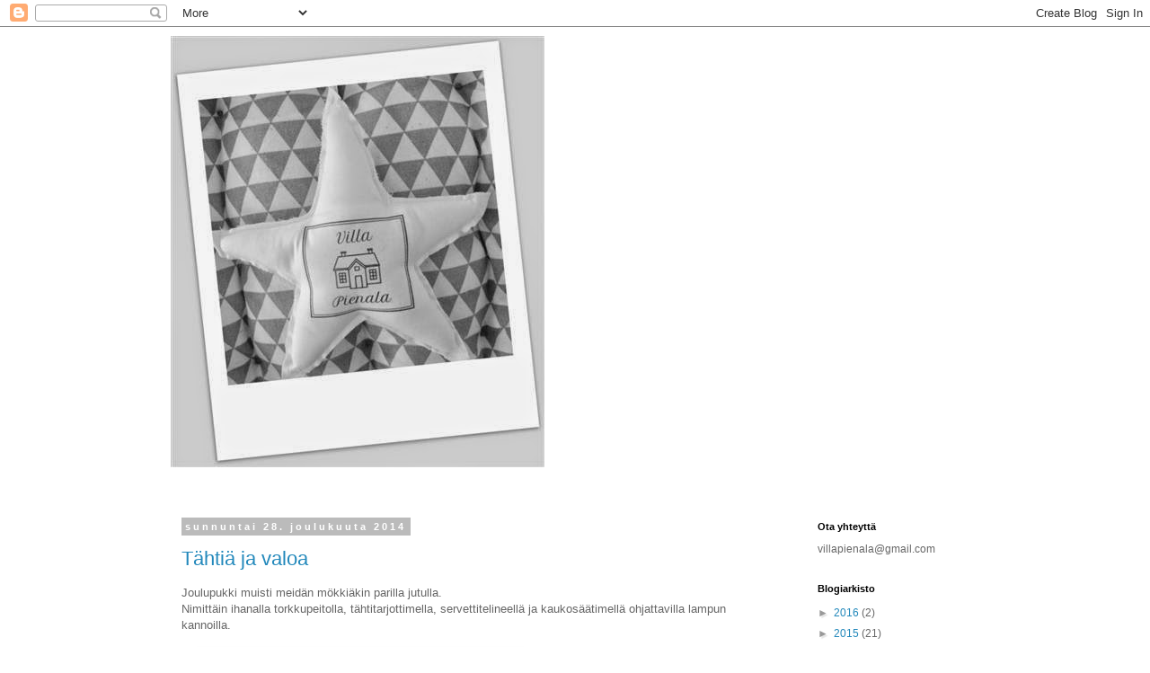

--- FILE ---
content_type: text/html; charset=UTF-8
request_url: https://villapienala.blogspot.com/2014/
body_size: 25218
content:
<!DOCTYPE html>
<html class='v2' dir='ltr' lang='fi'>
<head>
<link href='https://www.blogger.com/static/v1/widgets/335934321-css_bundle_v2.css' rel='stylesheet' type='text/css'/>
<meta content='width=1100' name='viewport'/>
<meta content='text/html; charset=UTF-8' http-equiv='Content-Type'/>
<meta content='blogger' name='generator'/>
<link href='https://villapienala.blogspot.com/favicon.ico' rel='icon' type='image/x-icon'/>
<link href='http://villapienala.blogspot.com/2014/' rel='canonical'/>
<link rel="alternate" type="application/atom+xml" title="Villa Pienala - Atom" href="https://villapienala.blogspot.com/feeds/posts/default" />
<link rel="alternate" type="application/rss+xml" title="Villa Pienala - RSS" href="https://villapienala.blogspot.com/feeds/posts/default?alt=rss" />
<link rel="service.post" type="application/atom+xml" title="Villa Pienala - Atom" href="https://draft.blogger.com/feeds/2241284491278809849/posts/default" />
<!--Can't find substitution for tag [blog.ieCssRetrofitLinks]-->
<meta content='http://villapienala.blogspot.com/2014/' property='og:url'/>
<meta content='Villa Pienala' property='og:title'/>
<meta content='' property='og:description'/>
<title>Villa Pienala: 2014</title>
<style id='page-skin-1' type='text/css'><!--
/*
-----------------------------------------------
Blogger Template Style
Name:     Simple
Designer: Blogger
URL:      www.blogger.com
----------------------------------------------- */
/* Content
----------------------------------------------- */
body {
font: normal normal 12px 'Trebuchet MS', Trebuchet, Verdana, sans-serif;
color: #666666;
background: #ffffff none repeat scroll top left;
padding: 0 0 0 0;
}
html body .region-inner {
min-width: 0;
max-width: 100%;
width: auto;
}
h2 {
font-size: 22px;
}
a:link {
text-decoration:none;
color: #2288bb;
}
a:visited {
text-decoration:none;
color: #888888;
}
a:hover {
text-decoration:underline;
color: #33aaff;
}
.body-fauxcolumn-outer .fauxcolumn-inner {
background: transparent none repeat scroll top left;
_background-image: none;
}
.body-fauxcolumn-outer .cap-top {
position: absolute;
z-index: 1;
height: 400px;
width: 100%;
}
.body-fauxcolumn-outer .cap-top .cap-left {
width: 100%;
background: transparent none repeat-x scroll top left;
_background-image: none;
}
.content-outer {
-moz-box-shadow: 0 0 0 rgba(0, 0, 0, .15);
-webkit-box-shadow: 0 0 0 rgba(0, 0, 0, .15);
-goog-ms-box-shadow: 0 0 0 #333333;
box-shadow: 0 0 0 rgba(0, 0, 0, .15);
margin-bottom: 1px;
}
.content-inner {
padding: 10px 40px;
}
.content-inner {
background-color: #ffffff;
}
/* Header
----------------------------------------------- */
.header-outer {
background: transparent none repeat-x scroll 0 -400px;
_background-image: none;
}
.Header h1 {
font: normal normal 40px 'Trebuchet MS',Trebuchet,Verdana,sans-serif;
color: #000000;
text-shadow: 0 0 0 rgba(0, 0, 0, .2);
}
.Header h1 a {
color: #000000;
}
.Header .description {
font-size: 18px;
color: #000000;
}
.header-inner .Header .titlewrapper {
padding: 22px 0;
}
.header-inner .Header .descriptionwrapper {
padding: 0 0;
}
/* Tabs
----------------------------------------------- */
.tabs-inner .section:first-child {
border-top: 0 solid #dddddd;
}
.tabs-inner .section:first-child ul {
margin-top: -1px;
border-top: 1px solid #dddddd;
border-left: 1px solid #dddddd;
border-right: 1px solid #dddddd;
}
.tabs-inner .widget ul {
background: transparent none repeat-x scroll 0 -800px;
_background-image: none;
border-bottom: 1px solid #dddddd;
margin-top: 0;
margin-left: -30px;
margin-right: -30px;
}
.tabs-inner .widget li a {
display: inline-block;
padding: .6em 1em;
font: normal normal 12px 'Trebuchet MS', Trebuchet, Verdana, sans-serif;
color: #000000;
border-left: 1px solid #ffffff;
border-right: 1px solid #dddddd;
}
.tabs-inner .widget li:first-child a {
border-left: none;
}
.tabs-inner .widget li.selected a, .tabs-inner .widget li a:hover {
color: #000000;
background-color: #eeeeee;
text-decoration: none;
}
/* Columns
----------------------------------------------- */
.main-outer {
border-top: 0 solid transparent;
}
.fauxcolumn-left-outer .fauxcolumn-inner {
border-right: 1px solid transparent;
}
.fauxcolumn-right-outer .fauxcolumn-inner {
border-left: 1px solid transparent;
}
/* Headings
----------------------------------------------- */
div.widget > h2,
div.widget h2.title {
margin: 0 0 1em 0;
font: normal bold 11px 'Trebuchet MS',Trebuchet,Verdana,sans-serif;
color: #000000;
}
/* Widgets
----------------------------------------------- */
.widget .zippy {
color: #999999;
text-shadow: 2px 2px 1px rgba(0, 0, 0, .1);
}
.widget .popular-posts ul {
list-style: none;
}
/* Posts
----------------------------------------------- */
h2.date-header {
font: normal bold 11px Arial, Tahoma, Helvetica, FreeSans, sans-serif;
}
.date-header span {
background-color: #bbbbbb;
color: #ffffff;
padding: 0.4em;
letter-spacing: 3px;
margin: inherit;
}
.main-inner {
padding-top: 35px;
padding-bottom: 65px;
}
.main-inner .column-center-inner {
padding: 0 0;
}
.main-inner .column-center-inner .section {
margin: 0 1em;
}
.post {
margin: 0 0 45px 0;
}
h3.post-title, .comments h4 {
font: normal normal 22px 'Trebuchet MS',Trebuchet,Verdana,sans-serif;
margin: .75em 0 0;
}
.post-body {
font-size: 110%;
line-height: 1.4;
position: relative;
}
.post-body img, .post-body .tr-caption-container, .Profile img, .Image img,
.BlogList .item-thumbnail img {
padding: 2px;
background: #ffffff;
border: 1px solid #eeeeee;
-moz-box-shadow: 1px 1px 5px rgba(0, 0, 0, .1);
-webkit-box-shadow: 1px 1px 5px rgba(0, 0, 0, .1);
box-shadow: 1px 1px 5px rgba(0, 0, 0, .1);
}
.post-body img, .post-body .tr-caption-container {
padding: 5px;
}
.post-body .tr-caption-container {
color: #666666;
}
.post-body .tr-caption-container img {
padding: 0;
background: transparent;
border: none;
-moz-box-shadow: 0 0 0 rgba(0, 0, 0, .1);
-webkit-box-shadow: 0 0 0 rgba(0, 0, 0, .1);
box-shadow: 0 0 0 rgba(0, 0, 0, .1);
}
.post-header {
margin: 0 0 1.5em;
line-height: 1.6;
font-size: 90%;
}
.post-footer {
margin: 20px -2px 0;
padding: 5px 10px;
color: #666666;
background-color: #eeeeee;
border-bottom: 1px solid #eeeeee;
line-height: 1.6;
font-size: 90%;
}
#comments .comment-author {
padding-top: 1.5em;
border-top: 1px solid transparent;
background-position: 0 1.5em;
}
#comments .comment-author:first-child {
padding-top: 0;
border-top: none;
}
.avatar-image-container {
margin: .2em 0 0;
}
#comments .avatar-image-container img {
border: 1px solid #eeeeee;
}
/* Comments
----------------------------------------------- */
.comments .comments-content .icon.blog-author {
background-repeat: no-repeat;
background-image: url([data-uri]);
}
.comments .comments-content .loadmore a {
border-top: 1px solid #999999;
border-bottom: 1px solid #999999;
}
.comments .comment-thread.inline-thread {
background-color: #eeeeee;
}
.comments .continue {
border-top: 2px solid #999999;
}
/* Accents
---------------------------------------------- */
.section-columns td.columns-cell {
border-left: 1px solid transparent;
}
.blog-pager {
background: transparent url(//www.blogblog.com/1kt/simple/paging_dot.png) repeat-x scroll top center;
}
.blog-pager-older-link, .home-link,
.blog-pager-newer-link {
background-color: #ffffff;
padding: 5px;
}
.footer-outer {
border-top: 1px dashed #bbbbbb;
}
/* Mobile
----------------------------------------------- */
body.mobile  {
background-size: auto;
}
.mobile .body-fauxcolumn-outer {
background: transparent none repeat scroll top left;
}
.mobile .body-fauxcolumn-outer .cap-top {
background-size: 100% auto;
}
.mobile .content-outer {
-webkit-box-shadow: 0 0 3px rgba(0, 0, 0, .15);
box-shadow: 0 0 3px rgba(0, 0, 0, .15);
}
.mobile .tabs-inner .widget ul {
margin-left: 0;
margin-right: 0;
}
.mobile .post {
margin: 0;
}
.mobile .main-inner .column-center-inner .section {
margin: 0;
}
.mobile .date-header span {
padding: 0.1em 10px;
margin: 0 -10px;
}
.mobile h3.post-title {
margin: 0;
}
.mobile .blog-pager {
background: transparent none no-repeat scroll top center;
}
.mobile .footer-outer {
border-top: none;
}
.mobile .main-inner, .mobile .footer-inner {
background-color: #ffffff;
}
.mobile-index-contents {
color: #666666;
}
.mobile-link-button {
background-color: #2288bb;
}
.mobile-link-button a:link, .mobile-link-button a:visited {
color: #ffffff;
}
.mobile .tabs-inner .section:first-child {
border-top: none;
}
.mobile .tabs-inner .PageList .widget-content {
background-color: #eeeeee;
color: #000000;
border-top: 1px solid #dddddd;
border-bottom: 1px solid #dddddd;
}
.mobile .tabs-inner .PageList .widget-content .pagelist-arrow {
border-left: 1px solid #dddddd;
}

--></style>
<style id='template-skin-1' type='text/css'><!--
body {
min-width: 980px;
}
.content-outer, .content-fauxcolumn-outer, .region-inner {
min-width: 980px;
max-width: 980px;
_width: 980px;
}
.main-inner .columns {
padding-left: 0px;
padding-right: 210px;
}
.main-inner .fauxcolumn-center-outer {
left: 0px;
right: 210px;
/* IE6 does not respect left and right together */
_width: expression(this.parentNode.offsetWidth -
parseInt("0px") -
parseInt("210px") + 'px');
}
.main-inner .fauxcolumn-left-outer {
width: 0px;
}
.main-inner .fauxcolumn-right-outer {
width: 210px;
}
.main-inner .column-left-outer {
width: 0px;
right: 100%;
margin-left: -0px;
}
.main-inner .column-right-outer {
width: 210px;
margin-right: -210px;
}
#layout {
min-width: 0;
}
#layout .content-outer {
min-width: 0;
width: 800px;
}
#layout .region-inner {
min-width: 0;
width: auto;
}
body#layout div.add_widget {
padding: 8px;
}
body#layout div.add_widget a {
margin-left: 32px;
}
--></style>
<link href='https://draft.blogger.com/dyn-css/authorization.css?targetBlogID=2241284491278809849&amp;zx=6e4f5f4b-3f47-4661-8b06-11d7966983d0' media='none' onload='if(media!=&#39;all&#39;)media=&#39;all&#39;' rel='stylesheet'/><noscript><link href='https://draft.blogger.com/dyn-css/authorization.css?targetBlogID=2241284491278809849&amp;zx=6e4f5f4b-3f47-4661-8b06-11d7966983d0' rel='stylesheet'/></noscript>
<meta name='google-adsense-platform-account' content='ca-host-pub-1556223355139109'/>
<meta name='google-adsense-platform-domain' content='blogspot.com'/>

<!-- data-ad-client=ca-pub-5093870895398115 -->

</head>
<body class='loading variant-simplysimple'>
<div class='navbar section' id='navbar' name='Navigointipalkki'><div class='widget Navbar' data-version='1' id='Navbar1'><script type="text/javascript">
    function setAttributeOnload(object, attribute, val) {
      if(window.addEventListener) {
        window.addEventListener('load',
          function(){ object[attribute] = val; }, false);
      } else {
        window.attachEvent('onload', function(){ object[attribute] = val; });
      }
    }
  </script>
<div id="navbar-iframe-container"></div>
<script type="text/javascript" src="https://apis.google.com/js/platform.js"></script>
<script type="text/javascript">
      gapi.load("gapi.iframes:gapi.iframes.style.bubble", function() {
        if (gapi.iframes && gapi.iframes.getContext) {
          gapi.iframes.getContext().openChild({
              url: 'https://draft.blogger.com/navbar/2241284491278809849?origin\x3dhttps://villapienala.blogspot.com',
              where: document.getElementById("navbar-iframe-container"),
              id: "navbar-iframe"
          });
        }
      });
    </script><script type="text/javascript">
(function() {
var script = document.createElement('script');
script.type = 'text/javascript';
script.src = '//pagead2.googlesyndication.com/pagead/js/google_top_exp.js';
var head = document.getElementsByTagName('head')[0];
if (head) {
head.appendChild(script);
}})();
</script>
</div></div>
<div class='body-fauxcolumns'>
<div class='fauxcolumn-outer body-fauxcolumn-outer'>
<div class='cap-top'>
<div class='cap-left'></div>
<div class='cap-right'></div>
</div>
<div class='fauxborder-left'>
<div class='fauxborder-right'></div>
<div class='fauxcolumn-inner'>
</div>
</div>
<div class='cap-bottom'>
<div class='cap-left'></div>
<div class='cap-right'></div>
</div>
</div>
</div>
<div class='content'>
<div class='content-fauxcolumns'>
<div class='fauxcolumn-outer content-fauxcolumn-outer'>
<div class='cap-top'>
<div class='cap-left'></div>
<div class='cap-right'></div>
</div>
<div class='fauxborder-left'>
<div class='fauxborder-right'></div>
<div class='fauxcolumn-inner'>
</div>
</div>
<div class='cap-bottom'>
<div class='cap-left'></div>
<div class='cap-right'></div>
</div>
</div>
</div>
<div class='content-outer'>
<div class='content-cap-top cap-top'>
<div class='cap-left'></div>
<div class='cap-right'></div>
</div>
<div class='fauxborder-left content-fauxborder-left'>
<div class='fauxborder-right content-fauxborder-right'></div>
<div class='content-inner'>
<header>
<div class='header-outer'>
<div class='header-cap-top cap-top'>
<div class='cap-left'></div>
<div class='cap-right'></div>
</div>
<div class='fauxborder-left header-fauxborder-left'>
<div class='fauxborder-right header-fauxborder-right'></div>
<div class='region-inner header-inner'>
<div class='header section' id='header' name='Otsikko'><div class='widget Header' data-version='1' id='Header1'>
<div id='header-inner'>
<a href='https://villapienala.blogspot.com/' style='display: block'>
<img alt='Villa Pienala' height='480px; ' id='Header1_headerimg' src='https://blogger.googleusercontent.com/img/b/R29vZ2xl/AVvXsEg2nfMJih_S_TpWe4wBdgYtDrRtRy6lKqKS8pBULhfUZWBzm8Xd4Nj73QXmG8tAM-kZ5MgRraxg3K-4qxDvFUEZ03f0RUviYgzTavnnyiJKQHAMws2ggalQ4VAiG__Tc_uLzTKzDN4IsOXq/s1010/vp_tahti+%2528Small%2529.jpg' style='display: block' width='416px; '/>
</a>
<div class='descriptionwrapper'>
<p class='description'><span>
</span></p>
</div>
</div>
</div></div>
</div>
</div>
<div class='header-cap-bottom cap-bottom'>
<div class='cap-left'></div>
<div class='cap-right'></div>
</div>
</div>
</header>
<div class='tabs-outer'>
<div class='tabs-cap-top cap-top'>
<div class='cap-left'></div>
<div class='cap-right'></div>
</div>
<div class='fauxborder-left tabs-fauxborder-left'>
<div class='fauxborder-right tabs-fauxborder-right'></div>
<div class='region-inner tabs-inner'>
<div class='tabs no-items section' id='crosscol' name='Kaikki sarakkeet'></div>
<div class='tabs no-items section' id='crosscol-overflow' name='Cross-Column 2'></div>
</div>
</div>
<div class='tabs-cap-bottom cap-bottom'>
<div class='cap-left'></div>
<div class='cap-right'></div>
</div>
</div>
<div class='main-outer'>
<div class='main-cap-top cap-top'>
<div class='cap-left'></div>
<div class='cap-right'></div>
</div>
<div class='fauxborder-left main-fauxborder-left'>
<div class='fauxborder-right main-fauxborder-right'></div>
<div class='region-inner main-inner'>
<div class='columns fauxcolumns'>
<div class='fauxcolumn-outer fauxcolumn-center-outer'>
<div class='cap-top'>
<div class='cap-left'></div>
<div class='cap-right'></div>
</div>
<div class='fauxborder-left'>
<div class='fauxborder-right'></div>
<div class='fauxcolumn-inner'>
</div>
</div>
<div class='cap-bottom'>
<div class='cap-left'></div>
<div class='cap-right'></div>
</div>
</div>
<div class='fauxcolumn-outer fauxcolumn-left-outer'>
<div class='cap-top'>
<div class='cap-left'></div>
<div class='cap-right'></div>
</div>
<div class='fauxborder-left'>
<div class='fauxborder-right'></div>
<div class='fauxcolumn-inner'>
</div>
</div>
<div class='cap-bottom'>
<div class='cap-left'></div>
<div class='cap-right'></div>
</div>
</div>
<div class='fauxcolumn-outer fauxcolumn-right-outer'>
<div class='cap-top'>
<div class='cap-left'></div>
<div class='cap-right'></div>
</div>
<div class='fauxborder-left'>
<div class='fauxborder-right'></div>
<div class='fauxcolumn-inner'>
</div>
</div>
<div class='cap-bottom'>
<div class='cap-left'></div>
<div class='cap-right'></div>
</div>
</div>
<!-- corrects IE6 width calculation -->
<div class='columns-inner'>
<div class='column-center-outer'>
<div class='column-center-inner'>
<div class='main section' id='main' name='Ensisijainen'><div class='widget Blog' data-version='1' id='Blog1'>
<div class='blog-posts hfeed'>

          <div class="date-outer">
        
<h2 class='date-header'><span>sunnuntai 28. joulukuuta 2014</span></h2>

          <div class="date-posts">
        
<div class='post-outer'>
<div class='post hentry uncustomized-post-template' itemprop='blogPost' itemscope='itemscope' itemtype='http://schema.org/BlogPosting'>
<meta content='https://blogger.googleusercontent.com/img/b/R29vZ2xl/AVvXsEhgv5zcHrE5HH0FcvxfeTiH2B2HY0ocWna8CJSwSG1BAa4GQ8x4NSa89ezywCfvM4MdOj4EnLQ2nKG_97UgaKJMJTdRRlMSK_YagOTd5Yg4VkC2Wfgg2_V1U4exINeSYwKF8d0Su8Wy-O4k/s640/blogger-image-1894308738.jpg' itemprop='image_url'/>
<meta content='2241284491278809849' itemprop='blogId'/>
<meta content='3277605076787661036' itemprop='postId'/>
<a name='3277605076787661036'></a>
<h3 class='post-title entry-title' itemprop='name'>
<a href='https://villapienala.blogspot.com/2014/12/tahtia-ja-valoa.html'>Tähtiä ja valoa</a>
</h3>
<div class='post-header'>
<div class='post-header-line-1'></div>
</div>
<div class='post-body entry-content' id='post-body-3277605076787661036' itemprop='description articleBody'>
Joulupukki muisti meidän mökkiäkin parilla jutulla.&nbsp;<div>Nimittäin ihanalla torkkupeitolla, tähtitarjottimella, servettitelineellä ja kaukosäätimellä ohjattavilla lampun kannoilla.&nbsp;</div><div><br></div><div><div class="separator" style="clear: both;"><a href="https://blogger.googleusercontent.com/img/b/R29vZ2xl/AVvXsEhgv5zcHrE5HH0FcvxfeTiH2B2HY0ocWna8CJSwSG1BAa4GQ8x4NSa89ezywCfvM4MdOj4EnLQ2nKG_97UgaKJMJTdRRlMSK_YagOTd5Yg4VkC2Wfgg2_V1U4exINeSYwKF8d0Su8Wy-O4k/s640/blogger-image-1894308738.jpg" imageanchor="1" style="margin-left: 1em; margin-right: 1em;"><img border="0" src="https://blogger.googleusercontent.com/img/b/R29vZ2xl/AVvXsEhgv5zcHrE5HH0FcvxfeTiH2B2HY0ocWna8CJSwSG1BAa4GQ8x4NSa89ezywCfvM4MdOj4EnLQ2nKG_97UgaKJMJTdRRlMSK_YagOTd5Yg4VkC2Wfgg2_V1U4exINeSYwKF8d0Su8Wy-O4k/s640/blogger-image-1894308738.jpg"></a></div>Nä polttimoiden kannat on mulle ihan uus tuttavuus ja mielenkiinnolla otan ne testiin.</div><div>Bonbons on tuollainen baareista tuttu servettiteline, joka on varmasti ihan käyttökelpoinen terassilla...</div><div><br></div><div><div class="separator" style="clear: both;"><a href="https://blogger.googleusercontent.com/img/b/R29vZ2xl/AVvXsEhg7xGmYktAglZlEpJ8IQdNkXwuwo4MdGwlN1ikPtar2ngHWqpuTxIqG4Nf1xJCK_-SKdkCpA3nRXkpK7pupmIXdXkhRX1stb0Vr-7Q8jBbePtva7VfullLQTNWB00SFMMpfnqmodlXBjtI/s640/blogger-image-1054985471.jpg" imageanchor="1" style="margin-left: 1em; margin-right: 1em;"><img border="0" src="https://blogger.googleusercontent.com/img/b/R29vZ2xl/AVvXsEhg7xGmYktAglZlEpJ8IQdNkXwuwo4MdGwlN1ikPtar2ngHWqpuTxIqG4Nf1xJCK_-SKdkCpA3nRXkpK7pupmIXdXkhRX1stb0Vr-7Q8jBbePtva7VfullLQTNWB00SFMMpfnqmodlXBjtI/s640/blogger-image-1054985471.jpg"></a></div>Torkkupeitto ja tarjotin tuli siis lahjaksi ja lyhdyn ostin Puuilosta.</div><div><br></div><div>Sähköistä mökille sen verran, että olemme saaneet Elenialta tarjouksen sähköstä ja siihen tilaisuuteen tarttumista mietimme vakavasti. Palailen tähän, kun asia on selvinnyt tarkemmin. 😀</div><div><br></div>
<div style='clear: both;'></div>
</div>
<div class='post-footer'>
<div class='post-footer-line post-footer-line-1'>
<span class='post-author vcard'>
Lähettänyt
<span class='fn' itemprop='author' itemscope='itemscope' itemtype='http://schema.org/Person'>
<meta content='https://draft.blogger.com/profile/13981198639107348616' itemprop='url'/>
<a class='g-profile' href='https://draft.blogger.com/profile/13981198639107348616' rel='author' title='author profile'>
<span itemprop='name'>Unknown</span>
</a>
</span>
</span>
<span class='post-timestamp'>
klo
<meta content='http://villapienala.blogspot.com/2014/12/tahtia-ja-valoa.html' itemprop='url'/>
<a class='timestamp-link' href='https://villapienala.blogspot.com/2014/12/tahtia-ja-valoa.html' rel='bookmark' title='permanent link'><abbr class='published' itemprop='datePublished' title='2014-12-28T22:58:00+02:00'>22.58</abbr></a>
</span>
<span class='post-comment-link'>
<a class='comment-link' href='https://villapienala.blogspot.com/2014/12/tahtia-ja-valoa.html#comment-form' onclick=''>
2 kommenttia:
  </a>
</span>
<span class='post-icons'>
<span class='item-control blog-admin pid-524762875'>
<a href='https://draft.blogger.com/post-edit.g?blogID=2241284491278809849&postID=3277605076787661036&from=pencil' title='Muokkaa tekstiä'>
<img alt='' class='icon-action' height='18' src='https://resources.blogblog.com/img/icon18_edit_allbkg.gif' width='18'/>
</a>
</span>
</span>
<div class='post-share-buttons goog-inline-block'>
<a class='goog-inline-block share-button sb-email' href='https://draft.blogger.com/share-post.g?blogID=2241284491278809849&postID=3277605076787661036&target=email' target='_blank' title='Kohteen lähettäminen sähköpostitse'><span class='share-button-link-text'>Kohteen lähettäminen sähköpostitse</span></a><a class='goog-inline-block share-button sb-blog' href='https://draft.blogger.com/share-post.g?blogID=2241284491278809849&postID=3277605076787661036&target=blog' onclick='window.open(this.href, "_blank", "height=270,width=475"); return false;' target='_blank' title='Bloggaa tästä!'><span class='share-button-link-text'>Bloggaa tästä!</span></a><a class='goog-inline-block share-button sb-twitter' href='https://draft.blogger.com/share-post.g?blogID=2241284491278809849&postID=3277605076787661036&target=twitter' target='_blank' title='Jaa X:ssä'><span class='share-button-link-text'>Jaa X:ssä</span></a><a class='goog-inline-block share-button sb-facebook' href='https://draft.blogger.com/share-post.g?blogID=2241284491278809849&postID=3277605076787661036&target=facebook' onclick='window.open(this.href, "_blank", "height=430,width=640"); return false;' target='_blank' title='Jaa Facebookiin'><span class='share-button-link-text'>Jaa Facebookiin</span></a><a class='goog-inline-block share-button sb-pinterest' href='https://draft.blogger.com/share-post.g?blogID=2241284491278809849&postID=3277605076787661036&target=pinterest' target='_blank' title='Jaa Pinterestiin'><span class='share-button-link-text'>Jaa Pinterestiin</span></a>
</div>
</div>
<div class='post-footer-line post-footer-line-2'>
<span class='post-labels'>
</span>
</div>
<div class='post-footer-line post-footer-line-3'>
<span class='post-location'>
</span>
</div>
</div>
</div>
</div>
<div class='post-outer'>
<div class='post hentry uncustomized-post-template' itemprop='blogPost' itemscope='itemscope' itemtype='http://schema.org/BlogPosting'>
<meta content='https://blogger.googleusercontent.com/img/b/R29vZ2xl/AVvXsEhiAVKyYDW9go4pHxNiq-_MlCTBKnMco_ThadzVvvkjihCQKOt6YB2VtznZvHWa8VZb2XVwGQx18kIRMtFzT_bnFSWLfJCtiv_GiLmW9t75iQCw95hKYF1d5nnwp7pmHVruDpjCxHfUopsC/s1600/IMG_2051.JPG' itemprop='image_url'/>
<meta content='2241284491278809849' itemprop='blogId'/>
<meta content='8685837200078596840' itemprop='postId'/>
<a name='8685837200078596840'></a>
<h3 class='post-title entry-title' itemprop='name'>
<a href='https://villapienala.blogspot.com/2014/12/raksa-talvitauolla.html'>Raksa talvitauolla</a>
</h3>
<div class='post-header'>
<div class='post-header-line-1'></div>
</div>
<div class='post-body entry-content' id='post-body-8685837200078596840' itemprop='description articleBody'>
Heippa pitkästä aikaa!<br />
<br />
Rakasa laitettiin Lokakuussa tauolle, joten motivaatio bloggailuun ja koko raksa hommaan laski hieman tuon päätöksen jälkeen. <br />
<br />
Paljon jäi kesken, mutta sille ei mahda mitään. Kohta on jo tammikuu ja siitä enää hetki kevääseen ja siihen, kun hommat raksalla voi jälleen aloittaa.<br />
<br />
Laitan tähän muutaman kuvan tämän hetkisetä tilanteesta.<br />
<br />
<div class="separator" style="clear: both; text-align: center;">
<a href="https://blogger.googleusercontent.com/img/b/R29vZ2xl/AVvXsEhiAVKyYDW9go4pHxNiq-_MlCTBKnMco_ThadzVvvkjihCQKOt6YB2VtznZvHWa8VZb2XVwGQx18kIRMtFzT_bnFSWLfJCtiv_GiLmW9t75iQCw95hKYF1d5nnwp7pmHVruDpjCxHfUopsC/s1600/IMG_2051.JPG" imageanchor="1" style="clear: left; float: left; margin-bottom: 1em; margin-right: 1em;"><img border="0" height="480" src="https://blogger.googleusercontent.com/img/b/R29vZ2xl/AVvXsEhiAVKyYDW9go4pHxNiq-_MlCTBKnMco_ThadzVvvkjihCQKOt6YB2VtznZvHWa8VZb2XVwGQx18kIRMtFzT_bnFSWLfJCtiv_GiLmW9t75iQCw95hKYF1d5nnwp7pmHVruDpjCxHfUopsC/s1600/IMG_2051.JPG" width="640" /></a></div>
<i>Syksy ja nopeasti pimenevät illat tuli tällä raksalla vastaan. Vaikka raksavalo tuo valoa koteeseen, ei ympäröivä pimeys oikein innsotanut työn teolle tässä vaiheessa rakennustyömaata. Tässä tuli ihan jo turvaliisuuskysymyksetkin esille, kun katonrajassa keikkui meilkein pimeässä.</i><br />
<br />
<br />
<div class="separator" style="clear: both; text-align: center;">
<a href="https://blogger.googleusercontent.com/img/b/R29vZ2xl/AVvXsEhipFMVL9UnwY8uH3o8LNNZpo-O8zJxZKFirH2Bx55udySIWGs57N5FiZE2hdaYZ9Rqsm4oBthIs2CBLPBF7iEsIUDcNGho0AEVBvEpfn9_JasnD7HMykGVt6OXe0w5cVlIdfqr4lY8MJCT/s1600/IMG_2062.JPG" imageanchor="1" style="clear: left; float: left; margin-bottom: 1em; margin-right: 1em;"><img border="0" height="360" src="https://blogger.googleusercontent.com/img/b/R29vZ2xl/AVvXsEhipFMVL9UnwY8uH3o8LNNZpo-O8zJxZKFirH2Bx55udySIWGs57N5FiZE2hdaYZ9Rqsm4oBthIs2CBLPBF7iEsIUDcNGho0AEVBvEpfn9_JasnD7HMykGVt6OXe0w5cVlIdfqr4lY8MJCT/s1600/IMG_2062.JPG" width="640" /></a></div>
<i>Meidän rakennusvalvojat suositelivat, että peitetään runko pressulla talveksi. Se on osoittanutunut hyväksi ideaksi, koska lumi ei pääse niin hyvin rakennuksen sisälle.</i><br />
<br />
<div class="separator" style="clear: both; text-align: center;">
<a href="https://blogger.googleusercontent.com/img/b/R29vZ2xl/AVvXsEjED3crf0VPHevvIfrQ5yWfFa_uPOA-qSbfJ3aRqiWCZkFA8eb7gDKzUEHr0tEJHUmvAvUW1xGF-rp5bKAU3M7E3Lw_3HnMOwEyWUI_PDBl1TpZAhiehw8hbyqJ-7Ztrg3vG8A4Anv0PBPJ/s1600/IMG_2133.JPG" imageanchor="1" style="clear: left; float: left; margin-bottom: 1em; margin-right: 1em;"><img border="0" height="480" src="https://blogger.googleusercontent.com/img/b/R29vZ2xl/AVvXsEjED3crf0VPHevvIfrQ5yWfFa_uPOA-qSbfJ3aRqiWCZkFA8eb7gDKzUEHr0tEJHUmvAvUW1xGF-rp5bKAU3M7E3Lw_3HnMOwEyWUI_PDBl1TpZAhiehw8hbyqJ-7Ztrg3vG8A4Anv0PBPJ/s1600/IMG_2133.JPG" width="640" /></a></div>
<br />
<a href="https://blogger.googleusercontent.com/img/b/R29vZ2xl/AVvXsEgcxyFM6ISSPEpTrH4T3uVdOOdQQ2lRx-I93dLCKJ4b0d-tLL7beUWr2VNFQlYOd55RT4n_-owJ7JPgkN8Ogpx0tdAS7G9fnh2AGoYiSdyjt6Li4RysdZ6z1l5nJEE8xo2o0nXjXuBOPAkl/s1600/IMG_2145.JPG" imageanchor="1" style="clear: left; float: left; margin-bottom: 1em; margin-right: 1em;"><img border="0" height="480" src="https://blogger.googleusercontent.com/img/b/R29vZ2xl/AVvXsEgcxyFM6ISSPEpTrH4T3uVdOOdQQ2lRx-I93dLCKJ4b0d-tLL7beUWr2VNFQlYOd55RT4n_-owJ7JPgkN8Ogpx0tdAS7G9fnh2AGoYiSdyjt6Li4RysdZ6z1l5nJEE8xo2o0nXjXuBOPAkl/s1600/IMG_2145.JPG" width="640" /></a> <i>Rungon sisällä on nyt hauska käydä, koska pressu jotenkin kehystää tämän rungon niin, että sisätilaa on helpompi hahmottaa.</i> <i>Tämä on ns. keittiön seinä.</i><br />
<div class="separator" style="clear: both; text-align: center;">
<a href="https://blogger.googleusercontent.com/img/b/R29vZ2xl/AVvXsEi_T8YwXS7Af9gR6waCq6FjhjiYErqEFHWu7RiQVson04TK1urhZI7hQKXCQeIOnNYmeHC-BJU30SSxIJM7Mf9VjaCp7nstyba6vnfU48JdFr2Mt5j_IjY1RSiNayPIO1J7f4eOIhOWNUsZ/s1600/IMG_2147.JPG" imageanchor="1" style="clear: left; float: left; margin-bottom: 1em; margin-right: 1em;"><img border="0" height="480" src="https://blogger.googleusercontent.com/img/b/R29vZ2xl/AVvXsEi_T8YwXS7Af9gR6waCq6FjhjiYErqEFHWu7RiQVson04TK1urhZI7hQKXCQeIOnNYmeHC-BJU30SSxIJM7Mf9VjaCp7nstyba6vnfU48JdFr2Mt5j_IjY1RSiNayPIO1J7f4eOIhOWNUsZ/s1600/IMG_2147.JPG" width="640" /></a></div>
<i>&nbsp;Pieni ikkuna kuuluu pukuhuoneeseen. </i><br />
<br />
<div class="separator" style="clear: both; text-align: center;">
<a href="https://blogger.googleusercontent.com/img/b/R29vZ2xl/AVvXsEhTn8NoQ3FmA9v2AZ_P7jjxrp6HKaKrldODRqwn9D-eCDIpbvWfe_J_ZbAZRVMq420KbKzLtfNOReZXcQoKGxg-4Aba0qM1_p5Uim6x7BIrD-Tyql8MW61l8cp78U0m-IYN9e3tggwPkKVd/s1600/IMG_2159.JPG" imageanchor="1" style="clear: left; float: left; margin-bottom: 1em; margin-right: 1em;"><img border="0" height="480" src="https://blogger.googleusercontent.com/img/b/R29vZ2xl/AVvXsEhTn8NoQ3FmA9v2AZ_P7jjxrp6HKaKrldODRqwn9D-eCDIpbvWfe_J_ZbAZRVMq420KbKzLtfNOReZXcQoKGxg-4Aba0qM1_p5Uim6x7BIrD-Tyql8MW61l8cp78U0m-IYN9e3tggwPkKVd/s1600/IMG_2159.JPG" width="640" /></a></div>
<i>&nbsp;Lattiaa ei vielä ole. </i><br />
<div class="separator" style="clear: both; text-align: center;">
<a href="https://blogger.googleusercontent.com/img/b/R29vZ2xl/AVvXsEjeUqfogu65gldim86Nlu3szm9VDqi1pHfh9PYTICqjYIvXoGnpYgm9QxY7BfeNlpHwNR8PYc5-PkqRdUJTyRnTtjm5b5ndKNbINFvaOBGoC5Ic_eSoCpHT04u-6oNFszbmnDnMFk78HLS9/s1600/IMG_2160.JPG" imageanchor="1" style="clear: left; float: left; margin-bottom: 1em; margin-right: 1em;"><img border="0" height="480" src="https://blogger.googleusercontent.com/img/b/R29vZ2xl/AVvXsEjeUqfogu65gldim86Nlu3szm9VDqi1pHfh9PYTICqjYIvXoGnpYgm9QxY7BfeNlpHwNR8PYc5-PkqRdUJTyRnTtjm5b5ndKNbINFvaOBGoC5Ic_eSoCpHT04u-6oNFszbmnDnMFk78HLS9/s1600/IMG_2160.JPG" width="640" /></a></div>
&nbsp;<i>Olohuoneen ikkunat ja ovi. </i><br />
<br />
<div class="separator" style="clear: both; text-align: center;">
<a href="https://blogger.googleusercontent.com/img/b/R29vZ2xl/AVvXsEi5CA7fcdydGLRnNtjjmTx4CqPcscE6hwOK5fuzkzQLIPoLg-gzG4W2jwtXQXFkbvDgxJ0pt8i_aCFF4pjunCRDXdTPIWD_Mdt1ixpNzNTeP5IuUrdKscHjq57hqby1NNRcIZC8Sn18j7mw/s1600/IMG_2166.JPG" imageanchor="1" style="clear: left; float: left; margin-bottom: 1em; margin-right: 1em;"><img border="0" height="480" src="https://blogger.googleusercontent.com/img/b/R29vZ2xl/AVvXsEi5CA7fcdydGLRnNtjjmTx4CqPcscE6hwOK5fuzkzQLIPoLg-gzG4W2jwtXQXFkbvDgxJ0pt8i_aCFF4pjunCRDXdTPIWD_Mdt1ixpNzNTeP5IuUrdKscHjq57hqby1NNRcIZC8Sn18j7mw/s1600/IMG_2166.JPG" width="640" /></a></div>
&nbsp;<i>Etuosaa peitettiin myös pressuilla estämään pahimman lumen tulon järveltä päin. </i><br />
<br />
<div class="separator" style="clear: both; text-align: center;">
<a href="https://blogger.googleusercontent.com/img/b/R29vZ2xl/AVvXsEhXVqJdBnE8ZvA17C4R6Y4SRZkCDIFzZHz2g0xw97rpT8XGN5I5ETJx99C9HIJPGlfj7kGsQ8-8q8CWq6tM1e4nWA_ZQuQlsXXGT7DQloHedeAxcEHDSvW9326bskT6vR1sbkz6XtDcE3s9/s1600/IMG_2162.JPG" imageanchor="1" style="clear: left; float: left; margin-bottom: 1em; margin-right: 1em;"><img border="0" height="480" src="https://blogger.googleusercontent.com/img/b/R29vZ2xl/AVvXsEhXVqJdBnE8ZvA17C4R6Y4SRZkCDIFzZHz2g0xw97rpT8XGN5I5ETJx99C9HIJPGlfj7kGsQ8-8q8CWq6tM1e4nWA_ZQuQlsXXGT7DQloHedeAxcEHDSvW9326bskT6vR1sbkz6XtDcE3s9/s1600/IMG_2162.JPG" width="640" /></a></div>
<br />
<br />
<br />
<br />
<br />
<br />
<br />
<br />
<br />
<br />
<br />
<br />
<br />
<br />
<br />
<br />
<br />
<br />
<br />
<br />
<br />
<br />
<br />
<br />
<br />
<br />
<br />
<i>Tässä kuvassa pukkari vasemmalla, keskellä sauna ja oikealla se olohuoneen ovi. Pientä on...</i><br />
<br />
<br />
Eilen käytiin kurkkaamassa, miltä tontilla naäyttää, eili onko pressu pysynyt ja kaikki ok. <br />
<br />
<div class="separator" style="clear: both; text-align: center;">
<a href="https://blogger.googleusercontent.com/img/b/R29vZ2xl/AVvXsEh7h1RtK47Kmk6Lq6VixxMk0AzYAxxCEoGgyrPBq19OQVr01_fDe465M2VFolZS5LhlLznNCPuQNNqemDYFMqI-tIL55K24-XNtuZp2rmonC9t9mLM4Vltn7nZKVAENo9fy4c5dYuQLecaH/s1600/IMG_2408.JPG" imageanchor="1" style="clear: left; float: left; margin-bottom: 1em; margin-right: 1em;"><img border="0" height="480" src="https://blogger.googleusercontent.com/img/b/R29vZ2xl/AVvXsEh7h1RtK47Kmk6Lq6VixxMk0AzYAxxCEoGgyrPBq19OQVr01_fDe465M2VFolZS5LhlLznNCPuQNNqemDYFMqI-tIL55K24-XNtuZp2rmonC9t9mLM4Vltn7nZKVAENo9fy4c5dYuQLecaH/s1600/IMG_2408.JPG" width="640" /></a></div>
<br />
<div class="separator" style="clear: both; text-align: center;">
<a href="https://blogger.googleusercontent.com/img/b/R29vZ2xl/AVvXsEimdFhUCIAm-rHSgVQCeIu8pz_6qyZaDHJNm4-P5U7a5FwGIZYnnuUwnv1iWkm2mpQ2MuCA0pQ6eR3ASuXPZua7mSApZs8YrD0fMrYejzVJn40j8yreThWTpuM2PjUHHr7CQt_hdS1HcvRW/s1600/IMG_2409.JPG" imageanchor="1" style="clear: left; float: left; margin-bottom: 1em; margin-right: 1em;"><img border="0" height="480" src="https://blogger.googleusercontent.com/img/b/R29vZ2xl/AVvXsEimdFhUCIAm-rHSgVQCeIu8pz_6qyZaDHJNm4-P5U7a5FwGIZYnnuUwnv1iWkm2mpQ2MuCA0pQ6eR3ASuXPZua7mSApZs8YrD0fMrYejzVJn40j8yreThWTpuM2PjUHHr7CQt_hdS1HcvRW/s1600/IMG_2409.JPG" width="640" /></a></div>
<br />
<div class="separator" style="clear: both; text-align: center;">
<a href="https://blogger.googleusercontent.com/img/b/R29vZ2xl/AVvXsEggVQXtHtQKWhlxQupaFxJo1bN6qfjfn5x3j_6yY76wLtMBgk6GpaG3oPzGe2b2yi-q1v4LCDLItI8Ypssu0_UdqgKYBxuQrg7pL5w6nzwgmjPSGHlK7G8azEtd4XWaVqMI_NLz0PeCKBBn/s1600/IMG_2410.JPG" imageanchor="1" style="clear: left; float: left; margin-bottom: 1em; margin-right: 1em;"><img border="0" height="480" src="https://blogger.googleusercontent.com/img/b/R29vZ2xl/AVvXsEggVQXtHtQKWhlxQupaFxJo1bN6qfjfn5x3j_6yY76wLtMBgk6GpaG3oPzGe2b2yi-q1v4LCDLItI8Ypssu0_UdqgKYBxuQrg7pL5w6nzwgmjPSGHlK7G8azEtd4XWaVqMI_NLz0PeCKBBn/s1600/IMG_2410.JPG" width="640" /></a></div>
<br />
<div class="separator" style="clear: both; text-align: center;">
<a href="https://blogger.googleusercontent.com/img/b/R29vZ2xl/AVvXsEjWpo2HaLE_OFhkUxsimLU0hGsXLPk71iNYTTA6GMORLaaasnYQMFoZQ2A4_6m-UEJbA5KubWV_J1VtvXaJcjBsJRfe6kgfHL3zmRKPElyb430BMiq_Hgf2qUYgnZW5SlwUbfVji2WaXioH/s1600/IMG_2414.JPG" imageanchor="1" style="clear: left; float: left; margin-bottom: 1em; margin-right: 1em;"><img border="0" height="480" src="https://blogger.googleusercontent.com/img/b/R29vZ2xl/AVvXsEjWpo2HaLE_OFhkUxsimLU0hGsXLPk71iNYTTA6GMORLaaasnYQMFoZQ2A4_6m-UEJbA5KubWV_J1VtvXaJcjBsJRfe6kgfHL3zmRKPElyb430BMiq_Hgf2qUYgnZW5SlwUbfVji2WaXioH/s1600/IMG_2414.JPG" width="640" /></a></div>
<br />
<div class="separator" style="clear: both; text-align: center;">
<a href="https://blogger.googleusercontent.com/img/b/R29vZ2xl/AVvXsEjA13CxSJOB5qbkJwex3eKqGj_xDoIqsNSol92gJLgIkICztghFIw2KZjCZdQkwrb3vrN-YRHGKjSsc9Y573GYmLNAGZkhvQF6o3rAbQpZGeVVkC1kQdzarYkT6xzlkBhHmoxuMsL-IHXVs/s1600/IMG_2415.JPG" imageanchor="1" style="clear: left; float: left; margin-bottom: 1em; margin-right: 1em;"><img border="0" height="480" src="https://blogger.googleusercontent.com/img/b/R29vZ2xl/AVvXsEjA13CxSJOB5qbkJwex3eKqGj_xDoIqsNSol92gJLgIkICztghFIw2KZjCZdQkwrb3vrN-YRHGKjSsc9Y573GYmLNAGZkhvQF6o3rAbQpZGeVVkC1kQdzarYkT6xzlkBhHmoxuMsL-IHXVs/s1600/IMG_2415.JPG" width="640" /></a></div>
<br />
<div class="separator" style="clear: both; text-align: center;">
<a href="https://blogger.googleusercontent.com/img/b/R29vZ2xl/AVvXsEi26VF5Lb6uI2EyL2mK9Tsv8idJQVSJfPDiGYyhmQwUQSp4jG5G4VMQ7Y8wzAMffNwnB_8xl643PF0FmHwW48Ipmui6Dheey83kD1sbHER6tj5qmkvrJVoT9h3_Pusqb8p0VD17Y8S468ao/s1600/IMG_2418.JPG" imageanchor="1" style="clear: left; float: left; margin-bottom: 1em; margin-right: 1em;"><img border="0" height="640" src="https://blogger.googleusercontent.com/img/b/R29vZ2xl/AVvXsEi26VF5Lb6uI2EyL2mK9Tsv8idJQVSJfPDiGYyhmQwUQSp4jG5G4VMQ7Y8wzAMffNwnB_8xl643PF0FmHwW48Ipmui6Dheey83kD1sbHER6tj5qmkvrJVoT9h3_Pusqb8p0VD17Y8S468ao/s1600/IMG_2418.JPG" width="480" /></a></div>
<br />
<br />
<br />
<br />
<br />
<br />
<br />
<br />
<br />
<br />
<br />
<br />
<br />
<br />
<br />
<br />
<br />
<br />
<br />
<br />
<br />
<br />
<br />
<br />
<br />
<br />
<br />
<br />
<br />
<br />
<br />
<br />
<br />
<br />
<br />
Siellä se kököttää samassa kunnossa, kun viimeksi se jätettiin. Lunta oli jo mökkitiellä niin pajon, että juuri ja juuri uskallettiin ajaa pihaan. Onneksi on korkea auto.<br />
<br />
<br />
<div style='clear: both;'></div>
</div>
<div class='post-footer'>
<div class='post-footer-line post-footer-line-1'>
<span class='post-author vcard'>
Lähettänyt
<span class='fn' itemprop='author' itemscope='itemscope' itemtype='http://schema.org/Person'>
<meta content='https://draft.blogger.com/profile/13981198639107348616' itemprop='url'/>
<a class='g-profile' href='https://draft.blogger.com/profile/13981198639107348616' rel='author' title='author profile'>
<span itemprop='name'>Unknown</span>
</a>
</span>
</span>
<span class='post-timestamp'>
klo
<meta content='http://villapienala.blogspot.com/2014/12/raksa-talvitauolla.html' itemprop='url'/>
<a class='timestamp-link' href='https://villapienala.blogspot.com/2014/12/raksa-talvitauolla.html' rel='bookmark' title='permanent link'><abbr class='published' itemprop='datePublished' title='2014-12-28T21:23:00+02:00'>21.23</abbr></a>
</span>
<span class='post-comment-link'>
<a class='comment-link' href='https://villapienala.blogspot.com/2014/12/raksa-talvitauolla.html#comment-form' onclick=''>
Ei kommentteja:
  </a>
</span>
<span class='post-icons'>
<span class='item-control blog-admin pid-524762875'>
<a href='https://draft.blogger.com/post-edit.g?blogID=2241284491278809849&postID=8685837200078596840&from=pencil' title='Muokkaa tekstiä'>
<img alt='' class='icon-action' height='18' src='https://resources.blogblog.com/img/icon18_edit_allbkg.gif' width='18'/>
</a>
</span>
</span>
<div class='post-share-buttons goog-inline-block'>
<a class='goog-inline-block share-button sb-email' href='https://draft.blogger.com/share-post.g?blogID=2241284491278809849&postID=8685837200078596840&target=email' target='_blank' title='Kohteen lähettäminen sähköpostitse'><span class='share-button-link-text'>Kohteen lähettäminen sähköpostitse</span></a><a class='goog-inline-block share-button sb-blog' href='https://draft.blogger.com/share-post.g?blogID=2241284491278809849&postID=8685837200078596840&target=blog' onclick='window.open(this.href, "_blank", "height=270,width=475"); return false;' target='_blank' title='Bloggaa tästä!'><span class='share-button-link-text'>Bloggaa tästä!</span></a><a class='goog-inline-block share-button sb-twitter' href='https://draft.blogger.com/share-post.g?blogID=2241284491278809849&postID=8685837200078596840&target=twitter' target='_blank' title='Jaa X:ssä'><span class='share-button-link-text'>Jaa X:ssä</span></a><a class='goog-inline-block share-button sb-facebook' href='https://draft.blogger.com/share-post.g?blogID=2241284491278809849&postID=8685837200078596840&target=facebook' onclick='window.open(this.href, "_blank", "height=430,width=640"); return false;' target='_blank' title='Jaa Facebookiin'><span class='share-button-link-text'>Jaa Facebookiin</span></a><a class='goog-inline-block share-button sb-pinterest' href='https://draft.blogger.com/share-post.g?blogID=2241284491278809849&postID=8685837200078596840&target=pinterest' target='_blank' title='Jaa Pinterestiin'><span class='share-button-link-text'>Jaa Pinterestiin</span></a>
</div>
</div>
<div class='post-footer-line post-footer-line-2'>
<span class='post-labels'>
Tunnisteet:
<a href='https://villapienala.blogspot.com/search/label/kontio' rel='tag'>kontio</a>,
<a href='https://villapienala.blogspot.com/search/label/Kontion%20Nalle' rel='tag'>Kontion Nalle</a>,
<a href='https://villapienala.blogspot.com/search/label/m%C3%B6kki' rel='tag'>mökki</a>,
<a href='https://villapienala.blogspot.com/search/label/m%C3%B6kkiprojekti' rel='tag'>mökkiprojekti</a>
</span>
</div>
<div class='post-footer-line post-footer-line-3'>
<span class='post-location'>
</span>
</div>
</div>
</div>
</div>

          </div></div>
        

          <div class="date-outer">
        
<h2 class='date-header'><span>torstai 9. lokakuuta 2014</span></h2>

          <div class="date-posts">
        
<div class='post-outer'>
<div class='post hentry uncustomized-post-template' itemprop='blogPost' itemscope='itemscope' itemtype='http://schema.org/BlogPosting'>
<meta content='https://blogger.googleusercontent.com/img/b/R29vZ2xl/AVvXsEhz3m_1b_ryWgRtMNiHhi1TTR-GDVdiV8yWnmothF9r9peOJ8EGMHiWmb03zXfOPlekspXyPrDP4duS562EwO-2UN_cMwYDM4olGl2kdWFSUSoAdiXVpsu6wwg1aDa_5yFnb8puh2AlMxMs/s1600/1475916_10204956876222083_7549232037448866136_n.jpg' itemprop='image_url'/>
<meta content='2241284491278809849' itemprop='blogId'/>
<meta content='4203764916947491305' itemprop='postId'/>
<a name='4203764916947491305'></a>
<h3 class='post-title entry-title' itemprop='name'>
<a href='https://villapienala.blogspot.com/2014/10/diy-idea-rakentamisen-jamalaudoista.html'>DIY-idea rakentamisen jämälaudoista</a>
</h3>
<div class='post-header'>
<div class='post-header-line-1'></div>
</div>
<div class='post-body entry-content' id='post-body-4203764916947491305' itemprop='description articleBody'>
Rakennustyömaalla jää yleensä kainenlaisia puupaloja yli, kun sahataan lautaa sopivaan mittaan.<br />
Kun näin tämän Riviera Maisonin peilin, tuli mieleen, että tämän voisi toteuttaa itsekkin.<br />
<br />
Jos teolla ei ole kiire, valitse ensin sopivat palaset ja jättä ne joksikin aikaa sään armoille. Pintaa voisi myös vähän kolhia ja hioa, jotta niihin tulee eloa.<br />
<br />
Tarvikkeina tarvitaan peiliä suurempi levy (n.10cm joka reunaan), peili, puupalikat, liimaa ja kiinnitystarvikkeet.<br />
Peili liimataan levyyn kiinni, taakse kiinnitetään pidikkeet, joilla peilin haluaa kiinnittää seinään ja sitten liimataan puupalikat ympärille. Halutessaanhan palikat voi myös malata. Samalla tapaa voi sitten tietenkin toteuttaa muunlaisia kehyksiä esim. simpukoista tai viinipullon korkeista.&nbsp; <br />
<br />
<div class="separator" style="clear: both; text-align: center;">
<a href="https://blogger.googleusercontent.com/img/b/R29vZ2xl/AVvXsEhz3m_1b_ryWgRtMNiHhi1TTR-GDVdiV8yWnmothF9r9peOJ8EGMHiWmb03zXfOPlekspXyPrDP4duS562EwO-2UN_cMwYDM4olGl2kdWFSUSoAdiXVpsu6wwg1aDa_5yFnb8puh2AlMxMs/s1600/1475916_10204956876222083_7549232037448866136_n.jpg" imageanchor="1" style="margin-left: 1em; margin-right: 1em;"><img border="0" height="640" src="https://blogger.googleusercontent.com/img/b/R29vZ2xl/AVvXsEhz3m_1b_ryWgRtMNiHhi1TTR-GDVdiV8yWnmothF9r9peOJ8EGMHiWmb03zXfOPlekspXyPrDP4duS562EwO-2UN_cMwYDM4olGl2kdWFSUSoAdiXVpsu6wwg1aDa_5yFnb8puh2AlMxMs/s1600/1475916_10204956876222083_7549232037448866136_n.jpg" width="425" /></a></div>
<br />
<br />
<div style='clear: both;'></div>
</div>
<div class='post-footer'>
<div class='post-footer-line post-footer-line-1'>
<span class='post-author vcard'>
Lähettänyt
<span class='fn' itemprop='author' itemscope='itemscope' itemtype='http://schema.org/Person'>
<meta content='https://draft.blogger.com/profile/13981198639107348616' itemprop='url'/>
<a class='g-profile' href='https://draft.blogger.com/profile/13981198639107348616' rel='author' title='author profile'>
<span itemprop='name'>Unknown</span>
</a>
</span>
</span>
<span class='post-timestamp'>
klo
<meta content='http://villapienala.blogspot.com/2014/10/diy-idea-rakentamisen-jamalaudoista.html' itemprop='url'/>
<a class='timestamp-link' href='https://villapienala.blogspot.com/2014/10/diy-idea-rakentamisen-jamalaudoista.html' rel='bookmark' title='permanent link'><abbr class='published' itemprop='datePublished' title='2014-10-09T12:04:00+03:00'>12.04</abbr></a>
</span>
<span class='post-comment-link'>
<a class='comment-link' href='https://villapienala.blogspot.com/2014/10/diy-idea-rakentamisen-jamalaudoista.html#comment-form' onclick=''>
Ei kommentteja:
  </a>
</span>
<span class='post-icons'>
<span class='item-control blog-admin pid-524762875'>
<a href='https://draft.blogger.com/post-edit.g?blogID=2241284491278809849&postID=4203764916947491305&from=pencil' title='Muokkaa tekstiä'>
<img alt='' class='icon-action' height='18' src='https://resources.blogblog.com/img/icon18_edit_allbkg.gif' width='18'/>
</a>
</span>
</span>
<div class='post-share-buttons goog-inline-block'>
<a class='goog-inline-block share-button sb-email' href='https://draft.blogger.com/share-post.g?blogID=2241284491278809849&postID=4203764916947491305&target=email' target='_blank' title='Kohteen lähettäminen sähköpostitse'><span class='share-button-link-text'>Kohteen lähettäminen sähköpostitse</span></a><a class='goog-inline-block share-button sb-blog' href='https://draft.blogger.com/share-post.g?blogID=2241284491278809849&postID=4203764916947491305&target=blog' onclick='window.open(this.href, "_blank", "height=270,width=475"); return false;' target='_blank' title='Bloggaa tästä!'><span class='share-button-link-text'>Bloggaa tästä!</span></a><a class='goog-inline-block share-button sb-twitter' href='https://draft.blogger.com/share-post.g?blogID=2241284491278809849&postID=4203764916947491305&target=twitter' target='_blank' title='Jaa X:ssä'><span class='share-button-link-text'>Jaa X:ssä</span></a><a class='goog-inline-block share-button sb-facebook' href='https://draft.blogger.com/share-post.g?blogID=2241284491278809849&postID=4203764916947491305&target=facebook' onclick='window.open(this.href, "_blank", "height=430,width=640"); return false;' target='_blank' title='Jaa Facebookiin'><span class='share-button-link-text'>Jaa Facebookiin</span></a><a class='goog-inline-block share-button sb-pinterest' href='https://draft.blogger.com/share-post.g?blogID=2241284491278809849&postID=4203764916947491305&target=pinterest' target='_blank' title='Jaa Pinterestiin'><span class='share-button-link-text'>Jaa Pinterestiin</span></a>
</div>
</div>
<div class='post-footer-line post-footer-line-2'>
<span class='post-labels'>
</span>
</div>
<div class='post-footer-line post-footer-line-3'>
<span class='post-location'>
</span>
</div>
</div>
</div>
</div>

          </div></div>
        

          <div class="date-outer">
        
<h2 class='date-header'><span>sunnuntai 5. lokakuuta 2014</span></h2>

          <div class="date-posts">
        
<div class='post-outer'>
<div class='post hentry uncustomized-post-template' itemprop='blogPost' itemscope='itemscope' itemtype='http://schema.org/BlogPosting'>
<meta content='https://blogger.googleusercontent.com/img/b/R29vZ2xl/AVvXsEiUtbsWiWSBBJEpbLaoDnh3gBcNEv2PrtCITXKByWlvptt-6vqzeXyNgX-tt82pHj0UYUGQy5y34O4CF4tTDSWkkKV3HZVT4qeH7O2UgerUvVXS84fB6YQ9Rh02KBWcQpjY2yEQKfdVb_aQ/s1600/IMG_3576.JPG' itemprop='image_url'/>
<meta content='2241284491278809849' itemprop='blogId'/>
<meta content='8235158162546262049' itemprop='postId'/>
<a name='8235158162546262049'></a>
<h3 class='post-title entry-title' itemprop='name'>
<a href='https://villapienala.blogspot.com/2014/10/viime-sunnuntaina.html'>Viime sunnuntaina</a>
</h3>
<div class='post-header'>
<div class='post-header-line-1'></div>
</div>
<div class='post-body entry-content' id='post-body-8235158162546262049' itemprop='description articleBody'>
Viime viikonloppuna huristeltiin taas kolme tuntia Keski-Suomeen, jotta päästiin tekemään pikkuisen töitä. Eipä sitä tietenkään paljon yhdessä päivässä matkoineen saa tehtyä, mutta olen tyytyväinen päivän saldoon.<br />
<br />
Olin käynyt K-Raudasta ostamassa muutaman jämäkasvin, koska olin päättänyt, että haluan edes joitain kasveja istuttaa tontille ennen talvea. Valikoima ei tietenkään ole kovin mahtava tähän aikaan vuodesta ja varsinkin jos haluaa kasvit edulliseen hintaan.<br />
<br />
On muuten ihme, että osissa liikkeistä ei vieläkään ole pensaiden ja puiden hintoja alennettu. Tai jos on niin ei kovin paljon. Tuntuu siltä, että&nbsp; myymälät laittavat kasvit mielummin hävikkiin, kun myyvät ne edullisesti pois...&nbsp; <br />
<br />
<div class="separator" style="clear: both; text-align: center;">
<a href="https://blogger.googleusercontent.com/img/b/R29vZ2xl/AVvXsEiUtbsWiWSBBJEpbLaoDnh3gBcNEv2PrtCITXKByWlvptt-6vqzeXyNgX-tt82pHj0UYUGQy5y34O4CF4tTDSWkkKV3HZVT4qeH7O2UgerUvVXS84fB6YQ9Rh02KBWcQpjY2yEQKfdVb_aQ/s1600/IMG_3576.JPG" imageanchor="1" style="clear: left; float: left; margin-bottom: 1em; margin-right: 1em;"><img border="0" height="480" src="https://blogger.googleusercontent.com/img/b/R29vZ2xl/AVvXsEiUtbsWiWSBBJEpbLaoDnh3gBcNEv2PrtCITXKByWlvptt-6vqzeXyNgX-tt82pHj0UYUGQy5y34O4CF4tTDSWkkKV3HZVT4qeH7O2UgerUvVXS84fB6YQ9Rh02KBWcQpjY2yEQKfdVb_aQ/s1600/IMG_3576.JPG" width="640" /></a></div>
<br />
<br />
<br />
<br />
<br />
<br />
<br />
<br />
<br />
<br />
<br />
<br />
<br />
<br />
<br />
<br />
<br />
<br />
<br />
<br />
<br />
<br />
<br />
<br />
<br />
<br />
<br />
<i>Saldona kaupasta lähti mukaan yksi mustaherukka, 2 punaherukkaa, yksi karviaismarja ja yksi vuorimänty. Vuorimäntyjä olisin halunnut lisää ja kaduttaa, että en raaskinut ottaa niitä enempää, mutta kyllähän niitä kerkeeää istutella sitten ensi vuonna.&nbsp;</i><br />
<br />
<div class="separator" style="clear: both; text-align: center;">
<a href="https://blogger.googleusercontent.com/img/b/R29vZ2xl/AVvXsEh6U5Gwpr8ChHfdpDaZrlecU5duvTsvu5PSm6NM-nyPESduRvIWl25o6T2oSzCcJwtURyI1WHbM2MRnWmi4E6rapQSwSnbPxLFyM1FqNXfdw-4kf2TbUYu-UoDfd6S34jAxpHEaXW83NTBm/s1600/IMG_3575.JPG" imageanchor="1" style="clear: left; float: left; margin-bottom: 1em; margin-right: 1em;"><img border="0" height="480" src="https://blogger.googleusercontent.com/img/b/R29vZ2xl/AVvXsEh6U5Gwpr8ChHfdpDaZrlecU5duvTsvu5PSm6NM-nyPESduRvIWl25o6T2oSzCcJwtURyI1WHbM2MRnWmi4E6rapQSwSnbPxLFyM1FqNXfdw-4kf2TbUYu-UoDfd6S34jAxpHEaXW83NTBm/s1600/IMG_3575.JPG" width="640" /></a></div>
<i>&nbsp;Tässä kohtaa tonttia kasvaa näköjään jo villivadelmaa, joten ne saavat ainakin toistaiseksi kasvaa tuossa. Toivoinkin, että sitä kasvaisi johonkin kohtaa tonttia. Tämä van täytyy pitää kurissa.</i><br />
<br />
<div class="separator" style="clear: both; text-align: center;">
<a href="https://blogger.googleusercontent.com/img/b/R29vZ2xl/AVvXsEiJHwwg2rC6aYibgNZL8E7xzCFOljAkvkDEzfd6rAK2ScQf4JoV_mm_I43kEGGgM9O2H4z8Zz-CzBWjt6b0lX1gxAjxaaxj39ZCHv8sm0S_1YA2hz2YGVq-xEqWRjfU4OFHq2L89w-5eM5r/s1600/IMG_3587.JPG" imageanchor="1" style="clear: left; float: left; margin-bottom: 1em; margin-right: 1em;"><img border="0" height="480" src="https://blogger.googleusercontent.com/img/b/R29vZ2xl/AVvXsEiJHwwg2rC6aYibgNZL8E7xzCFOljAkvkDEzfd6rAK2ScQf4JoV_mm_I43kEGGgM9O2H4z8Zz-CzBWjt6b0lX1gxAjxaaxj39ZCHv8sm0S_1YA2hz2YGVq-xEqWRjfU4OFHq2L89w-5eM5r/s1600/IMG_3587.JPG" width="640" /></a></div>
<br />
<br />
<br />
<br />
<br />
<br />
<br />
<br />
<br />
<br />
<br />
<br />
<br />
<br />
<br />
<br />
<br />
<br />
<br />
<br />
<br />
<br />
<br />
<br />
<br />
<br />
<i>Tässä ne nyt on istutettuna saviseen maahan. Aika näyttää, miten ne tuohon asettuvat. Jos ensi viikonloppuna menemme tontille, niin lisään noihin vielä multaa ja laitan kuorikatetta päälle. <br />M vei jo&nbsp; mullat ja kuorikkeet tänä viikonloppuna tontille, joten ne odottelevat siellä valmiina.&nbsp;</i><br />
<br />
<i>Takareunalle ajattelin istuttaa jotain hedelmäpuita. Ainakin omenaa ja kirsikkaa, mutta ne saa jäädä kevääseen. Nyt katsellaan, miten nämä selviävät talvesta.</i><br />
<br />
<div class="separator" style="clear: both; text-align: center;">
<a href="https://blogger.googleusercontent.com/img/b/R29vZ2xl/AVvXsEiXc27RGwYgTr1KXKhA2QCfAbu7PKFIQ5d8PqfjsY-QbH_vqLXwX1zONP5N7DOriRg5qru8wCFTDQ32bdNvkKVDgMVvn9CNkWcqf8J0oiA6_6BLL3_eKn8yelzmWRyV4ceGSeAKGTRev2ck/s1600/IMG_3604.JPG" imageanchor="1" style="clear: left; float: left; margin-bottom: 1em; margin-right: 1em;"><img border="0" height="480" src="https://blogger.googleusercontent.com/img/b/R29vZ2xl/AVvXsEiXc27RGwYgTr1KXKhA2QCfAbu7PKFIQ5d8PqfjsY-QbH_vqLXwX1zONP5N7DOriRg5qru8wCFTDQ32bdNvkKVDgMVvn9CNkWcqf8J0oiA6_6BLL3_eKn8yelzmWRyV4ceGSeAKGTRev2ck/s1600/IMG_3604.JPG" width="640" /></a></div>
<br />
<div class="separator" style="clear: both; text-align: center;">
<a href="https://blogger.googleusercontent.com/img/b/R29vZ2xl/AVvXsEg09ZWrZWWYy0DT8SUOlX_XKE1uKhuQBivlvhbxoLiBFrmYuwWzlaZ2yLghZ7JkQEKjJ3pUDuAG4PjRkjnn2fn3iHpOey7GL6yVqKUItG7gfvFnMkHMr7tXuGHflYJ6ZLnL5InqA0Qilnb7/s1600/IMG_3603.JPG" imageanchor="1" style="clear: left; float: left; margin-bottom: 1em; margin-right: 1em;"><img border="0" height="480" src="https://blogger.googleusercontent.com/img/b/R29vZ2xl/AVvXsEg09ZWrZWWYy0DT8SUOlX_XKE1uKhuQBivlvhbxoLiBFrmYuwWzlaZ2yLghZ7JkQEKjJ3pUDuAG4PjRkjnn2fn3iHpOey7GL6yVqKUItG7gfvFnMkHMr7tXuGHflYJ6ZLnL5InqA0Qilnb7/s1600/IMG_3603.JPG" width="640" /></a></div>
<br />
<br />
<br />
<br />
<br />
<br />
<br />
<br />
<br />
<br />
<br />
<br />
<br />
<br />
<br />
<br />
<br />
<br />
<br />
<br />
<br />
<br />
<br />
<br />
<br />
<br />
<i>Viimeisenä istutin tuon vuorimännyn. Kuten kuvasta näkyy, niitä olisi voinut olla enammänkin. Ajattelin, että tuohon reunustaan voisi tehdä sellaisen osion, jossa on ikivihreitä kasveja. Tuossahan on noi kuuset jo valmiina, joten siihen sopii kivasti myös mm. vuorimäntyä ja tuijaa.</i><br />
<br />
Viime viikonloppuna teststailtiin myös väriä. Se ei tuossa yläkuvassa vielä näy, mutta maalattiin siis vasta kaksi seinää. Valitettavasti alkoi satamaan, joten kahden seinän jälkeen päätettiin, että nyt riittää siltä erää.<br />
<br />
<div class="separator" style="clear: both; text-align: center;">
<a href="https://blogger.googleusercontent.com/img/b/R29vZ2xl/AVvXsEh5azkoRSxSfX8d1OCcTBfAI_0iQy8YQpK5vx2ks94Z7HtsS7cv8UF7mI6WsItrt3FmIsXHxZAFZ66SZrPDhovcE-G1s3PHHOELTzDNQWDEZjW1QFDZk65v7DQS4vuVHXGUWXPOZ0ym8Gey/s1600/IMG_3591.JPG" imageanchor="1" style="clear: left; float: left; margin-bottom: 1em; margin-right: 1em;"><img border="0" height="480" src="https://blogger.googleusercontent.com/img/b/R29vZ2xl/AVvXsEh5azkoRSxSfX8d1OCcTBfAI_0iQy8YQpK5vx2ks94Z7HtsS7cv8UF7mI6WsItrt3FmIsXHxZAFZ66SZrPDhovcE-G1s3PHHOELTzDNQWDEZjW1QFDZk65v7DQS4vuVHXGUWXPOZ0ym8Gey/s1600/IMG_3591.JPG" width="640" /></a></div>
<i>&nbsp;Toi oikea reuna näyttää ihan kauhealle. Okej. Tossa vaiheessa maali on vielä kostea, mutta näkee heti, että tässä vaiheessa on otettu eri liotuksessa ollut suti käyttöön. </i><br />
<br />
<div class="separator" style="clear: both; text-align: center;">
<a href="https://blogger.googleusercontent.com/img/b/R29vZ2xl/AVvXsEiYz4nhzzXZTTfJPQ7Swqe4rp1w2B6UROQyJ8SyaS9NhFlH24PLc-slhnbW2c1Ocuq95VKzpNWYhxq0yS-vTdWIdgjv7anS8vCShiQ88ZzSrde4sYXzFEt2PP5z0wDixgOG7GaTD-nVf61_/s1600/IMG_3598.JPG" imageanchor="1" style="clear: left; float: left; margin-bottom: 1em; margin-right: 1em;"><img border="0" height="480" src="https://blogger.googleusercontent.com/img/b/R29vZ2xl/AVvXsEiYz4nhzzXZTTfJPQ7Swqe4rp1w2B6UROQyJ8SyaS9NhFlH24PLc-slhnbW2c1Ocuq95VKzpNWYhxq0yS-vTdWIdgjv7anS8vCShiQ88ZzSrde4sYXzFEt2PP5z0wDixgOG7GaTD-nVf61_/s1600/IMG_3598.JPG" width="640" /></a></div>
<br />
<div class="separator" style="clear: both; text-align: center;">
<a href="https://blogger.googleusercontent.com/img/b/R29vZ2xl/AVvXsEjfei7kewuJ81GbXuyTwiyc8uoDF9YE82VkRshLAHfOms42ORYGUUXHeDDPbI7T6BCYkcn6LTqbOCyb40rMT_LIZN3SkVURya_G6wjEKknSjfwUIRDf7Ly_JvxFDcyhgL0fKU1tQaGm8EjJ/s1600/IMG_3599.JPG" imageanchor="1" style="clear: left; float: left; margin-bottom: 1em; margin-right: 1em;"><img border="0" height="480" src="https://blogger.googleusercontent.com/img/b/R29vZ2xl/AVvXsEjfei7kewuJ81GbXuyTwiyc8uoDF9YE82VkRshLAHfOms42ORYGUUXHeDDPbI7T6BCYkcn6LTqbOCyb40rMT_LIZN3SkVURya_G6wjEKknSjfwUIRDf7Ly_JvxFDcyhgL0fKU1tQaGm8EjJ/s1600/IMG_3599.JPG" width="640" /></a></div>
<i>&nbsp;Nyt arvomme, että onko tuo liian tumma saunamökkiin vai ei.Väri on&nbsp; <a href="http://www.tikkurila.fi/kotimaalarit/varit/varikartat_ulkomaalaukseen/valtti_kuullotteet_ja_puuoljyt_-varikartta/5089.12148.xhtml" target="_blank">Tikkurilan Piki</a>. Jos tuolla maalataan mökkikin, niin pitäisikö sitä keventää valkoisilla ikkunanpielillä ja ovilla VAI kevennetäänkö väriä niin, että saunasta tulee harmaa... Onneksi tätäkin joudutaan miettimään ensi kevääseen. </i><br />
<br />
Kolmantena jobina oli suojata saunamökki toiseen kertaan homesuojalla.<br />
<br />
<div class="separator" style="clear: both; text-align: center;">
<a href="https://blogger.googleusercontent.com/img/b/R29vZ2xl/AVvXsEiKUraiitRqMKCPupHUVrvTObyEe7wpJ03SatgvyXK7m9jqVdKdCdZ_5632pqErb2wi5czOiDBlyJQJSZJoKxvQyqM8JFxDfCWFtlgdRSWVHKPNTBHLWzsuFvVt8cJjUDAmk44I0tl4uZEN/s1600/IMG_3559.JPG" imageanchor="1" style="clear: left; float: left; margin-bottom: 1em; margin-right: 1em;"><img border="0" height="480" src="https://blogger.googleusercontent.com/img/b/R29vZ2xl/AVvXsEiKUraiitRqMKCPupHUVrvTObyEe7wpJ03SatgvyXK7m9jqVdKdCdZ_5632pqErb2wi5czOiDBlyJQJSZJoKxvQyqM8JFxDfCWFtlgdRSWVHKPNTBHLWzsuFvVt8cJjUDAmk44I0tl4uZEN/s1600/IMG_3559.JPG" width="640" /></a></div>
<br />
Kuvasin samalla mökkiä sisäpuolelta. Kuten jo aiemmin kerroin, tuo keittiö juttu mietityttää tällä hetkellä kovasti. Vaikka sekään ei ole kovin ajankohtaista, kun on ensi kesän juttuja.<br />
Pienihän tästä tulee, mutta tässä pitäisi pärjätä ainakin seuraavat pari-kolme vuotta. <br />
<br />
<div class="separator" style="clear: both; text-align: center;">
<a href="https://blogger.googleusercontent.com/img/b/R29vZ2xl/AVvXsEjZ25Z3PxbUf9mRK-Q06_thia3ZnWtorW8vMJRyDw686RDO2accuvuHVr2yWMrU7kj1uH0Roj6P9MNAMsWJYLx7CeUB8HeMdv5wIN3xgoJt6c_dvfxMS9Ws3w-aBnMK6Mtp9Ie_O_mZmVzs/s1600/IMG_3561.JPG" imageanchor="1" style="clear: left; float: left; margin-bottom: 1em; margin-right: 1em;"><img border="0" height="480" src="https://blogger.googleusercontent.com/img/b/R29vZ2xl/AVvXsEjZ25Z3PxbUf9mRK-Q06_thia3ZnWtorW8vMJRyDw686RDO2accuvuHVr2yWMrU7kj1uH0Roj6P9MNAMsWJYLx7CeUB8HeMdv5wIN3xgoJt6c_dvfxMS9Ws3w-aBnMK6Mtp9Ie_O_mZmVzs/s1600/IMG_3561.JPG" width="640" /></a></div>
&nbsp;<i>Tässä löylyhuoneen ikkuna ja ovi.</i><br />
<br />
<div class="separator" style="clear: both; text-align: center;">
<a href="https://blogger.googleusercontent.com/img/b/R29vZ2xl/AVvXsEgeM69v9szrjhvnSFGKkAco_ZYDCypPe1ni5ZF-mXZdVo5r6cnsJ57kGQrqgVp4M6aCcOXe0zlQQ2iywQxyCwyEet7BvD1gWHnXFhzA9cA_LiIU9SNopEiv2nBO2xdefoOJR49S_1RR6mOD/s1600/IMG_3562.JPG" imageanchor="1" style="clear: left; float: left; margin-bottom: 1em; margin-right: 1em;"><img border="0" height="480" src="https://blogger.googleusercontent.com/img/b/R29vZ2xl/AVvXsEgeM69v9szrjhvnSFGKkAco_ZYDCypPe1ni5ZF-mXZdVo5r6cnsJ57kGQrqgVp4M6aCcOXe0zlQQ2iywQxyCwyEet7BvD1gWHnXFhzA9cA_LiIU9SNopEiv2nBO2xdefoOJR49S_1RR6mOD/s1600/IMG_3562.JPG" width="640" /></a></div>
<i>Tässä on tupa. Tupa tule olemaan ihanan valoisa isojen ikkunoiden ansiosta. Tästä meidän mallista on jätetty yksi ikkuna pois, että saadaan vähän enemmän myös seinäpinta-alaa.&nbsp;</i><br />
<i>Nyt kun tuota männyn väriä katselen, niin voin jo todeta, että seinät ja katto tullaan maalaamaan valkoisella kuultomaalilla. Se on kyllä ollut koko ajan tarkoituksena, mutta nyt jo näkee, kuinka keltaista tuo mänty on, niin ei iske minuun ollenkaan. </i><br />
<br />
<div class="separator" style="clear: both; text-align: center;">
<a href="https://blogger.googleusercontent.com/img/b/R29vZ2xl/AVvXsEhqDV1qzXAluzKJC4MsW1olTIY57SCudWvoacODIpcla8-4uG_DjI_Yv7khQn7s12o5Om3G0frOCN6E1TMlX3ob5KdTYdpdGoyy9EM_XXdWJE2_48nvA3iqVEIXr3X0kw9K1QUQeJuxT3Ll/s1600/IMG_3564.JPG" imageanchor="1" style="clear: left; float: left; margin-bottom: 1em; margin-right: 1em;"><img border="0" height="480" src="https://blogger.googleusercontent.com/img/b/R29vZ2xl/AVvXsEhqDV1qzXAluzKJC4MsW1olTIY57SCudWvoacODIpcla8-4uG_DjI_Yv7khQn7s12o5Om3G0frOCN6E1TMlX3ob5KdTYdpdGoyy9EM_XXdWJE2_48nvA3iqVEIXr3X0kw9K1QUQeJuxT3Ll/s1600/IMG_3564.JPG" width="640" /></a></div>
&nbsp;<i>Tässä tuvan ovea ja ikkunaa toisesta suunnasta. Tuohon tulee siis kaksi kapeaa ikkunaa.</i><br />
<br />
<div class="separator" style="clear: both; text-align: center;">
<a href="https://blogger.googleusercontent.com/img/b/R29vZ2xl/AVvXsEg-9d8NHr97cPkoF1vpqD9T8ipbzaMMUPb6ub7TmWRsJ5BmvsJq1gM9-lsmmf-wT7_QaW9jiFr8liwr9dBa9MglLwqtIBo-uOQ8MZsKGDt4xCn6tF3PmPPtd0plPuK6ihzLDuQzyZ4SvihZ/s1600/IMG_3565.JPG" imageanchor="1" style="clear: left; float: left; margin-bottom: 1em; margin-right: 1em;"><img border="0" height="480" src="https://blogger.googleusercontent.com/img/b/R29vZ2xl/AVvXsEg-9d8NHr97cPkoF1vpqD9T8ipbzaMMUPb6ub7TmWRsJ5BmvsJq1gM9-lsmmf-wT7_QaW9jiFr8liwr9dBa9MglLwqtIBo-uOQ8MZsKGDt4xCn6tF3PmPPtd0plPuK6ihzLDuQzyZ4SvihZ/s1600/IMG_3565.JPG" width="640" /></a></div>
&nbsp;<i>Tässä koko seinä järvelle päin.&nbsp;</i><br />
<br />
<div class="separator" style="clear: both; text-align: center;">
<a href="https://blogger.googleusercontent.com/img/b/R29vZ2xl/AVvXsEhktzpoVu6iz8GGV4UhfnB5UZDSeRnOc_W4EjCNBctoCNTrxP4Vh45JsuNluwCy5ThgkXoOn0_g1o45Vt4Eyl-f04dbk-elmJVpTQ2ptS6wH0trjYrnZYVBJOFu6Axgr6sUjF4O5WhIODxu/s1600/IMG_3566.JPG" imageanchor="1" style="clear: left; float: left; margin-bottom: 1em; margin-right: 1em;"><img border="0" height="480" src="https://blogger.googleusercontent.com/img/b/R29vZ2xl/AVvXsEhktzpoVu6iz8GGV4UhfnB5UZDSeRnOc_W4EjCNBctoCNTrxP4Vh45JsuNluwCy5ThgkXoOn0_g1o45Vt4Eyl-f04dbk-elmJVpTQ2ptS6wH0trjYrnZYVBJOFu6Axgr6sUjF4O5WhIODxu/s1600/IMG_3566.JPG" width="640" /></a></div>
<i>Tuolle seinälle pitäisi mahtua sauna ja pukuhuone. Kuheeta, kun tämä näyttää tässä vaiheessa pieneltä. Voiko tonne mahtua yhtään mitään..?</i><br />
<br />
Unohdin kuvat keittiömietteitteni kannalta tärkeimmän kohda, joka vähän harmittaa. Täytyy pyytää, että M kuvaa sen tänään.<br />
<br />
Viimeksi unohdin kuvata vessaa sisältä. Nyt muistin senkin. Tosin siellä, ei tällä erää tapahtunut mitään. Meidän neidillä oli kaveri mukana, joten tällä kertaa heidän touhunsa keskittyi vesileipien heittoon ja kiipeilyyn raknnustelineillä. Teki tytöt vähän myös hommiakin, nimittäin auttoivat minua kuoppien kaivuussa ja istuttivat tammenterhoja.<br />
<br />
<div class="separator" style="clear: both; text-align: center;">
<a href="https://blogger.googleusercontent.com/img/b/R29vZ2xl/AVvXsEhSGLDJ3_FaNQT2c3g3sX745IegSW1gUxY3UB1TNoo3xYsTzSWko9zgQaI3O9eyNCeUlXOJ3ovm9h-GUlWHcll45DAuxBit7SeUv7yjE3Pq1EKiekS198O27MnXUtXUb4L6rMA5Ta8q-DYw/s1600/IMG_3574.JPG" imageanchor="1" style="margin-left: 1em; margin-right: 1em;"><img border="0" height="640" src="https://blogger.googleusercontent.com/img/b/R29vZ2xl/AVvXsEhSGLDJ3_FaNQT2c3g3sX745IegSW1gUxY3UB1TNoo3xYsTzSWko9zgQaI3O9eyNCeUlXOJ3ovm9h-GUlWHcll45DAuxBit7SeUv7yjE3Pq1EKiekS198O27MnXUtXUb4L6rMA5Ta8q-DYw/s1600/IMG_3574.JPG" width="480" /></a></div>
<br />
<i>Meidän vessa on aika iso, joten se tulee jossakin määrin olemaan myös varasto. En kuitenkaan halua siitä sellaista, että istumme varastossa pöntöllä, joten tuota sisustusta täytyy vielä miettiä.&nbsp;</i><br />
<i>Takaseinään on tarkoitus tulla raitoja, siksi tuo ei ole tasaisesti maalattu. </i><br />
<br />
<div class="separator" style="clear: both; text-align: center;">
<a href="https://blogger.googleusercontent.com/img/b/R29vZ2xl/AVvXsEiZzUSJ-Y2beKYVuZF7oBR5IzRbS-N90zqeRpqGcaEdu2e97MzpYk9KZysfyssrU_Qbpn-JyKu4kTt6gcT_FRxGo3ncNJKG22mhK-Y4kUl75hee8pCrHc_p6XrUhjDoZSRSjgXNhl1cwvMt/s1600/IMG_3588.JPG" imageanchor="1" style="clear: left; float: left; margin-bottom: 1em; margin-right: 1em;"><img border="0" height="480" src="https://blogger.googleusercontent.com/img/b/R29vZ2xl/AVvXsEiZzUSJ-Y2beKYVuZF7oBR5IzRbS-N90zqeRpqGcaEdu2e97MzpYk9KZysfyssrU_Qbpn-JyKu4kTt6gcT_FRxGo3ncNJKG22mhK-Y4kUl75hee8pCrHc_p6XrUhjDoZSRSjgXNhl1cwvMt/s1600/IMG_3588.JPG" width="640" /></a></div>
<br />
<i>Meidän koirat ovat tuollaista aika lyhytkarvaista mallia ja niille tulee helposti kylmä. Raksalla ei oikein ole lämmintä paikkaa, joten tämä tyttö värjötteli vessassa. Savisella pihalla makaaminenkaan ei oikein miellyttänyt. </i><br />
<br />
<div class="separator" style="clear: both; text-align: center;">
<a href="https://blogger.googleusercontent.com/img/b/R29vZ2xl/AVvXsEiYea3REz8NdzNDOxSb0OgAwuCit0jIWrwkJbZw105zIHn5bzc8Z-KDaAYOu7P5EZMqtBs6wnyugJlxnOJjT9xBXvwtcNk1AmAYNCnP3HWfnb80hJ9s5jI5QvBQHuQgeIWU2Rdb1-D-U9d5/s1600/IMG_3589.JPG" imageanchor="1" style="clear: left; float: left; margin-bottom: 1em; margin-right: 1em;"><img border="0" height="480" src="https://blogger.googleusercontent.com/img/b/R29vZ2xl/AVvXsEiYea3REz8NdzNDOxSb0OgAwuCit0jIWrwkJbZw105zIHn5bzc8Z-KDaAYOu7P5EZMqtBs6wnyugJlxnOJjT9xBXvwtcNk1AmAYNCnP3HWfnb80hJ9s5jI5QvBQHuQgeIWU2Rdb1-D-U9d5/s1600/IMG_3589.JPG" width="640" /></a></div>
<i>Varaston puoli vajassa näyttää tältä. Aikamoinen kaaos. Tänne tulee hylly, kunhan saadaan raahattua se sinne. Harmittaa, että en saanut tungettua sitä M:n mukaan tälle reissulle...</i><br />
<br />
<div class="separator" style="clear: both; text-align: center;">
<a href="https://blogger.googleusercontent.com/img/b/R29vZ2xl/AVvXsEgVWE6T9SJao61hW_qcHm0TX8Ih8ERDzxwwR5sTfyIdpl5sDnFfBhDdw51vqJtV6FlSHedNEUgYiMC8e5ZsQ-z5ktdIC3QVP6xtMBpTzTcTXTiZcfRO8SK7lEuqdqXCugHJ72-1bBEWiAo6/s1600/IMG_3590.JPG" imageanchor="1" style="clear: left; float: left; margin-bottom: 1em; margin-right: 1em;"><img border="0" height="480" src="https://blogger.googleusercontent.com/img/b/R29vZ2xl/AVvXsEgVWE6T9SJao61hW_qcHm0TX8Ih8ERDzxwwR5sTfyIdpl5sDnFfBhDdw51vqJtV6FlSHedNEUgYiMC8e5ZsQ-z5ktdIC3QVP6xtMBpTzTcTXTiZcfRO8SK7lEuqdqXCugHJ72-1bBEWiAo6/s1600/IMG_3590.JPG" width="640" /></a></div>
<i>Tammenterhojen istutus meneillään. Saa nähdä, lähteekö niistä yksikään kasvamaan. Istutettiin ne lähinnä testimielessä. Olisihan se kiva, jos joku niistä edes lähtisi kasvuun.</i><br />
<br />
<div class="separator" style="clear: both; text-align: center;">
<a href="https://blogger.googleusercontent.com/img/b/R29vZ2xl/AVvXsEiOoMpF6gIDEY57EQfzOhfeIya0OXxI9moGPXXRWwG_2URgtV67T6e0EP1PAILybbEqnYIzDTQExbb-SDB5O9BJla-PDkM9e3z3pzsYs8T__NBBIgrD8mVvC3Eag2Mwu78BPJTUKGi4IFcD/s1600/IMG_3580.JPG" imageanchor="1" style="clear: left; float: left; margin-bottom: 1em; margin-right: 1em;"><img border="0" height="480" src="https://blogger.googleusercontent.com/img/b/R29vZ2xl/AVvXsEiOoMpF6gIDEY57EQfzOhfeIya0OXxI9moGPXXRWwG_2URgtV67T6e0EP1PAILybbEqnYIzDTQExbb-SDB5O9BJla-PDkM9e3z3pzsYs8T__NBBIgrD8mVvC3Eag2Mwu78BPJTUKGi4IFcD/s1600/IMG_3580.JPG" width="640" /></a></div>
<br />
<i>Tässä kaivellaan kuoppia pensaille. Tuo savimaa maustettuna puunjuurilla on aika haasteellista kaivaa. </i><br />
<br />
<div class="separator" style="clear: both; text-align: center;">
<a href="https://blogger.googleusercontent.com/img/b/R29vZ2xl/AVvXsEi3k0wc1iVh9wsy6j64quXyp97LjtPlKAfy6BilOSIg0ywj6ewhk-eHqJOFDvkH1vB3TPWBLUXk-OPOfWZTJIX1BcO10AeZjP97zarIaETKtkMGeY4MizezottAw1KIPRS0z5ETM7MqJsiG/s1600/IMG_3581.JPG" imageanchor="1" style="margin-left: 1em; margin-right: 1em;"><img border="0" height="640" src="https://blogger.googleusercontent.com/img/b/R29vZ2xl/AVvXsEi3k0wc1iVh9wsy6j64quXyp97LjtPlKAfy6BilOSIg0ywj6ewhk-eHqJOFDvkH1vB3TPWBLUXk-OPOfWZTJIX1BcO10AeZjP97zarIaETKtkMGeY4MizezottAw1KIPRS0z5ETM7MqJsiG/s1600/IMG_3581.JPG" width="480" /></a></div>
<div style="text-align: center;">
<br /></div>
<div style="text-align: center;">
<i>Ja tässä sitten keikkumista telineillä. </i></div>
<div style="text-align: center;">
<br /></div>
<div style="text-align: left;">
Ens viikolla laitan sitten raporttia tämän viikonlopun edistymisestä. Siellä on laitettu kattoristikoita paikoilleen oikein urakalla. </div>
<div style='clear: both;'></div>
</div>
<div class='post-footer'>
<div class='post-footer-line post-footer-line-1'>
<span class='post-author vcard'>
Lähettänyt
<span class='fn' itemprop='author' itemscope='itemscope' itemtype='http://schema.org/Person'>
<meta content='https://draft.blogger.com/profile/13981198639107348616' itemprop='url'/>
<a class='g-profile' href='https://draft.blogger.com/profile/13981198639107348616' rel='author' title='author profile'>
<span itemprop='name'>Unknown</span>
</a>
</span>
</span>
<span class='post-timestamp'>
klo
<meta content='http://villapienala.blogspot.com/2014/10/viime-sunnuntaina.html' itemprop='url'/>
<a class='timestamp-link' href='https://villapienala.blogspot.com/2014/10/viime-sunnuntaina.html' rel='bookmark' title='permanent link'><abbr class='published' itemprop='datePublished' title='2014-10-05T22:14:00+03:00'>22.14</abbr></a>
</span>
<span class='post-comment-link'>
<a class='comment-link' href='https://villapienala.blogspot.com/2014/10/viime-sunnuntaina.html#comment-form' onclick=''>
Ei kommentteja:
  </a>
</span>
<span class='post-icons'>
<span class='item-control blog-admin pid-524762875'>
<a href='https://draft.blogger.com/post-edit.g?blogID=2241284491278809849&postID=8235158162546262049&from=pencil' title='Muokkaa tekstiä'>
<img alt='' class='icon-action' height='18' src='https://resources.blogblog.com/img/icon18_edit_allbkg.gif' width='18'/>
</a>
</span>
</span>
<div class='post-share-buttons goog-inline-block'>
<a class='goog-inline-block share-button sb-email' href='https://draft.blogger.com/share-post.g?blogID=2241284491278809849&postID=8235158162546262049&target=email' target='_blank' title='Kohteen lähettäminen sähköpostitse'><span class='share-button-link-text'>Kohteen lähettäminen sähköpostitse</span></a><a class='goog-inline-block share-button sb-blog' href='https://draft.blogger.com/share-post.g?blogID=2241284491278809849&postID=8235158162546262049&target=blog' onclick='window.open(this.href, "_blank", "height=270,width=475"); return false;' target='_blank' title='Bloggaa tästä!'><span class='share-button-link-text'>Bloggaa tästä!</span></a><a class='goog-inline-block share-button sb-twitter' href='https://draft.blogger.com/share-post.g?blogID=2241284491278809849&postID=8235158162546262049&target=twitter' target='_blank' title='Jaa X:ssä'><span class='share-button-link-text'>Jaa X:ssä</span></a><a class='goog-inline-block share-button sb-facebook' href='https://draft.blogger.com/share-post.g?blogID=2241284491278809849&postID=8235158162546262049&target=facebook' onclick='window.open(this.href, "_blank", "height=430,width=640"); return false;' target='_blank' title='Jaa Facebookiin'><span class='share-button-link-text'>Jaa Facebookiin</span></a><a class='goog-inline-block share-button sb-pinterest' href='https://draft.blogger.com/share-post.g?blogID=2241284491278809849&postID=8235158162546262049&target=pinterest' target='_blank' title='Jaa Pinterestiin'><span class='share-button-link-text'>Jaa Pinterestiin</span></a>
</div>
</div>
<div class='post-footer-line post-footer-line-2'>
<span class='post-labels'>
Tunnisteet:
<a href='https://villapienala.blogspot.com/search/label/homesuojaus' rel='tag'>homesuojaus</a>,
<a href='https://villapienala.blogspot.com/search/label/kontio' rel='tag'>kontio</a>,
<a href='https://villapienala.blogspot.com/search/label/Kontion%20Nalle' rel='tag'>Kontion Nalle</a>,
<a href='https://villapienala.blogspot.com/search/label/puutarha' rel='tag'>puutarha</a>,
<a href='https://villapienala.blogspot.com/search/label/savimaa' rel='tag'>savimaa</a>,
<a href='https://villapienala.blogspot.com/search/label/Tikkurilan%20maalit' rel='tag'>Tikkurilan maalit</a>,
<a href='https://villapienala.blogspot.com/search/label/ulkomaalaus' rel='tag'>ulkomaalaus</a>
</span>
</div>
<div class='post-footer-line post-footer-line-3'>
<span class='post-location'>
</span>
</div>
</div>
</div>
</div>

          </div></div>
        

          <div class="date-outer">
        
<h2 class='date-header'><span>lauantai 27. syyskuuta 2014</span></h2>

          <div class="date-posts">
        
<div class='post-outer'>
<div class='post hentry uncustomized-post-template' itemprop='blogPost' itemscope='itemscope' itemtype='http://schema.org/BlogPosting'>
<meta content='http://www.ikea.com/fi/fi/images/products/bodbyn-ovi__0150322_PE308461_S4.JPG' itemprop='image_url'/>
<meta content='2241284491278809849' itemprop='blogId'/>
<meta content='2181647452161881067' itemprop='postId'/>
<a name='2181647452161881067'></a>
<h3 class='post-title entry-title' itemprop='name'>
<a href='https://villapienala.blogspot.com/2014/09/sisustus-mielessa.html'>Sisustus mielessä</a>
</h3>
<div class='post-header'>
<div class='post-header-line-1'></div>
</div>
<div class='post-body entry-content' id='post-body-2181647452161881067' itemprop='description articleBody'>
Vaikka rakentaminen edistyy hitaammin, kun luultiin, en siltikään malta olla miettimättä sisustusta.<br />
Asiat on hieman selkiytyneet mielessäni alakerran värityksestä. <br />
Värit tulevat olemaan valkoinen, musta, harmaa, beige ja punainen. Ruskeaa tulee jonkin verran ainakin rottingin muodossa.<br />
<br />
Varsinkin sohva on tuottanut minulle jonkin näköistä ahdistusta. Ensinnäkin koko pitäisi olla pieni, mutta samalla siihen pitäisi mahtua ainakin kolme ihmistä istumaan ja siinä pitää pystyä nukkumaan.<br />
Haluan divaanisohvan, koska sohva on minulle ennen kaikkea rentoon lekotteluun tarkoitettu.<br />
Etenkin väri on tuottanut päänvaivaa. Ajatukset on tähän saakka pyörinyt hiekan ja harmaan sävyissä, samalla olen kuitenkin pelännyt, että huoneesta tulee liian ankea väriltään. Olen nimittäin päätymässä keittiön kaapeissa Ikaean harmaaseen Bodby-sarjaan Varnhem-vetimillä.<br />
<div class="separator" style="clear: both; text-align: center;">
<a href="http://www.ikea.com/fi/fi/images/products/bodbyn-ovi__0150322_PE308461_S4.JPG" imageanchor="1" style="margin-left: 1em; margin-right: 1em;"><img border="0" height="640" src="https://lh3.googleusercontent.com/blogger_img_proxy/AEn0k_tKmvn8P05xU97h-k6JZNvWZ4UWXv6vwePDr9SA0S5JQWg05FEazOHbJnBKnFCTimX9XxLWzpge-6ItX05Nw-G8ZIfRCY4jw40Qq9dbMVAgifnDi-HNygP6tSigRfVpgPe_9wOeZiguvzGj4P0YZvDm=s0-d" width="640"></a></div>
<br />
<br />
<div class="separator" style="clear: both; text-align: center;">
</div>
<div class="separator" style="clear: both; text-align: center;">
</div>
<div class="separator" style="clear: both; text-align: center;">
</div>
<div class="separator" style="clear: both; text-align: center;">
</div>
<div class="separator" style="clear: both; text-align: center;">
</div>
<div class="separator" style="clear: both; text-align: center;">
</div>
<div class="separator" style="clear: both; text-align: center;">
</div>
<div class="separator" style="clear: both; text-align: center;">
</div>
<div class="separator" style="clear: both; text-align: center;">
</div>
<div class="separator" style="clear: both; text-align: center;">
<a href="https://blogger.googleusercontent.com/img/b/R29vZ2xl/AVvXsEjRDgdKkN_x5qFw_sDIHBqwgTGqPeSSxm1fwRQRQSKFQgsIaafmqbXACRPswbk61kro14-3k9Yb7nZOneUAjXWGH9dd793hFDuTuPrUkPPBh92mxqGnIeDI4WCXpRn7gZJ7tKEZHgLrR75l/s1600/varnhem-vedin__0185816_PE337893_S4.JPG" imageanchor="1" style="margin-left: 1em; margin-right: 1em;"><img border="0" height="320" src="https://blogger.googleusercontent.com/img/b/R29vZ2xl/AVvXsEjRDgdKkN_x5qFw_sDIHBqwgTGqPeSSxm1fwRQRQSKFQgsIaafmqbXACRPswbk61kro14-3k9Yb7nZOneUAjXWGH9dd793hFDuTuPrUkPPBh92mxqGnIeDI4WCXpRn7gZJ7tKEZHgLrR75l/s1600/varnhem-vedin__0185816_PE337893_S4.JPG" width="320" /></a></div>
<br />
Haluaisin, että pieni mökki on lämmin ja raikas sävyiltään. Liika 
valkoisuus saattaa olla liian kylmää ja harmaa ja beige yhdessä liian 
värintöntä klönttiä.<br />
Niinpä siis keksin, että sohva voisi olla 
punainen.Ihan selkeä raikas punainen. Ikinä en osaisi sellaista kotiini ostaa, mutta miksi mökin pitäisi olla samanlainen, kun koti on? Toiminnatkin siellä on ihan erilaisia ja mielestäni puhdas punainen väri raikastaa kivasti kokonaisuutta.<br />
<br />
Punaisen sohva-ajatuksen innoittamana testailin erilaisia ovinuppeja ystävältäni saamaan seinäkaappiin, joka matkaa mökille. Jo nupeista näkee, että valkoinen ja punainen on raikas yhdistelmä ja uskon, että se on juuri se juttu, joka raikastaa mökkin ilmeen. <br />
<br />
<br />
<div class="separator" style="clear: both; text-align: center;">
<a href="https://blogger.googleusercontent.com/img/b/R29vZ2xl/AVvXsEjqxJ-uioYIVhxXLDbzybLMrYyL7MU_9whLo3iiUOsq9QrN45sGXt8D_6s6autbfBc31r39dA_s3fGMgnXacO846ocec3vnT_RBxh4Q0kOCJfhT00BGYKSTjgmmcVesAqo1IZrdlL_IQSdS/s1600/IMG_3557-001.JPG" imageanchor="1" style="margin-left: 1em; margin-right: 1em;"><img border="0" height="480" src="https://blogger.googleusercontent.com/img/b/R29vZ2xl/AVvXsEjqxJ-uioYIVhxXLDbzybLMrYyL7MU_9whLo3iiUOsq9QrN45sGXt8D_6s6autbfBc31r39dA_s3fGMgnXacO846ocec3vnT_RBxh4Q0kOCJfhT00BGYKSTjgmmcVesAqo1IZrdlL_IQSdS/s1600/IMG_3557-001.JPG" width="640" /></a></div>
<br />
<div class="separator" style="clear: both; text-align: center;">
<a href="https://blogger.googleusercontent.com/img/b/R29vZ2xl/AVvXsEj2_-BzijG_c0EpsOj91iRdt8yxYqCKlroR0iHmNmo0LrV-kD1nSyUVgC6FT13VM73eiNhDmKBNoaFYypYC0zWCbJDdn8PMuEnZjgAAgiCCyGcbQ9qy8Hvd2pZxvUSvnJz-cdAXuFBFF_LR/s1600/IMG_3558-001.JPG" imageanchor="1" style="margin-left: 1em; margin-right: 1em;"><img border="0" height="340" src="https://blogger.googleusercontent.com/img/b/R29vZ2xl/AVvXsEj2_-BzijG_c0EpsOj91iRdt8yxYqCKlroR0iHmNmo0LrV-kD1nSyUVgC6FT13VM73eiNhDmKBNoaFYypYC0zWCbJDdn8PMuEnZjgAAgiCCyGcbQ9qy8Hvd2pZxvUSvnJz-cdAXuFBFF_LR/s1600/IMG_3558-001.JPG" width="640" /></a></div>
<br />
<div style='clear: both;'></div>
</div>
<div class='post-footer'>
<div class='post-footer-line post-footer-line-1'>
<span class='post-author vcard'>
Lähettänyt
<span class='fn' itemprop='author' itemscope='itemscope' itemtype='http://schema.org/Person'>
<meta content='https://draft.blogger.com/profile/13981198639107348616' itemprop='url'/>
<a class='g-profile' href='https://draft.blogger.com/profile/13981198639107348616' rel='author' title='author profile'>
<span itemprop='name'>Unknown</span>
</a>
</span>
</span>
<span class='post-timestamp'>
klo
<meta content='http://villapienala.blogspot.com/2014/09/sisustus-mielessa.html' itemprop='url'/>
<a class='timestamp-link' href='https://villapienala.blogspot.com/2014/09/sisustus-mielessa.html' rel='bookmark' title='permanent link'><abbr class='published' itemprop='datePublished' title='2014-09-27T13:13:00+03:00'>13.13</abbr></a>
</span>
<span class='post-comment-link'>
<a class='comment-link' href='https://villapienala.blogspot.com/2014/09/sisustus-mielessa.html#comment-form' onclick=''>
Ei kommentteja:
  </a>
</span>
<span class='post-icons'>
<span class='item-control blog-admin pid-524762875'>
<a href='https://draft.blogger.com/post-edit.g?blogID=2241284491278809849&postID=2181647452161881067&from=pencil' title='Muokkaa tekstiä'>
<img alt='' class='icon-action' height='18' src='https://resources.blogblog.com/img/icon18_edit_allbkg.gif' width='18'/>
</a>
</span>
</span>
<div class='post-share-buttons goog-inline-block'>
<a class='goog-inline-block share-button sb-email' href='https://draft.blogger.com/share-post.g?blogID=2241284491278809849&postID=2181647452161881067&target=email' target='_blank' title='Kohteen lähettäminen sähköpostitse'><span class='share-button-link-text'>Kohteen lähettäminen sähköpostitse</span></a><a class='goog-inline-block share-button sb-blog' href='https://draft.blogger.com/share-post.g?blogID=2241284491278809849&postID=2181647452161881067&target=blog' onclick='window.open(this.href, "_blank", "height=270,width=475"); return false;' target='_blank' title='Bloggaa tästä!'><span class='share-button-link-text'>Bloggaa tästä!</span></a><a class='goog-inline-block share-button sb-twitter' href='https://draft.blogger.com/share-post.g?blogID=2241284491278809849&postID=2181647452161881067&target=twitter' target='_blank' title='Jaa X:ssä'><span class='share-button-link-text'>Jaa X:ssä</span></a><a class='goog-inline-block share-button sb-facebook' href='https://draft.blogger.com/share-post.g?blogID=2241284491278809849&postID=2181647452161881067&target=facebook' onclick='window.open(this.href, "_blank", "height=430,width=640"); return false;' target='_blank' title='Jaa Facebookiin'><span class='share-button-link-text'>Jaa Facebookiin</span></a><a class='goog-inline-block share-button sb-pinterest' href='https://draft.blogger.com/share-post.g?blogID=2241284491278809849&postID=2181647452161881067&target=pinterest' target='_blank' title='Jaa Pinterestiin'><span class='share-button-link-text'>Jaa Pinterestiin</span></a>
</div>
</div>
<div class='post-footer-line post-footer-line-2'>
<span class='post-labels'>
Tunnisteet:
<a href='https://villapienala.blogspot.com/search/label/Ikea' rel='tag'>Ikea</a>,
<a href='https://villapienala.blogspot.com/search/label/m%C3%B6kin%20sisustus' rel='tag'>mökin sisustus</a>
</span>
</div>
<div class='post-footer-line post-footer-line-3'>
<span class='post-location'>
</span>
</div>
</div>
</div>
</div>

          </div></div>
        

          <div class="date-outer">
        
<h2 class='date-header'><span>tiistai 23. syyskuuta 2014</span></h2>

          <div class="date-posts">
        
<div class='post-outer'>
<div class='post hentry uncustomized-post-template' itemprop='blogPost' itemscope='itemscope' itemtype='http://schema.org/BlogPosting'>
<meta content='https://blogger.googleusercontent.com/img/b/R29vZ2xl/AVvXsEijw2ycK0tiqS_0wYdfCq_jKhCL9rPK3pIM9cLyx3cOFUk-2Afp2wmoprTvDEOdHq69vrfGXtSfQAdjoQ4zBUyAOp35tLZSPgK4idcMdvd-muq3y8A4kA_8p7YPX1QUJmw7QRfmGtf79JNt/s1600/IMG_3462.JPG' itemprop='image_url'/>
<meta content='2241284491278809849' itemprop='blogId'/>
<meta content='1915268153872719483' itemprop='postId'/>
<a name='1915268153872719483'></a>
<h3 class='post-title entry-title' itemprop='name'>
<a href='https://villapienala.blogspot.com/2014/09/mietteita-tontista.html'>Mietteitä tontista</a>
</h3>
<div class='post-header'>
<div class='post-header-line-1'></div>
</div>
<div class='post-body entry-content' id='post-body-1915268153872719483' itemprop='description articleBody'>
Sunnuntaina katselin tonttia vähän sillä silmällä, että mitä sille voisi tehdä.<br />
Lääniähän siinä riittää ja osa tontista saa jäädäkin toipumaan hakkuista ja tyydytään sillä alueella&nbsp; pitämään vain kasvustoa aisoissa. <br />
<br />
Tontillahan ei nykyisin ole montaakaan puuta, mutta se ei oikeastaan haittaa. Hakkuiden jälkeen, kun käytiin ensimmäistä kertaa tontilla, oltiin aika shokissa, kun puita oli karsittu oletettua enemmän. Nyt onneksi silmä on jo tottunut aukeaan maisemaan. <br />
<br />
Sitten käyn vähän läpi tonttia. Tonttihan on savimaata, joka on onneksi suurimmalta osaltaan painunut aika kovaksi. <br />
<br />
<div class="separator" style="clear: both; text-align: center;">
</div>
<div class="separator" style="clear: both; text-align: center;">
<a href="https://blogger.googleusercontent.com/img/b/R29vZ2xl/AVvXsEijw2ycK0tiqS_0wYdfCq_jKhCL9rPK3pIM9cLyx3cOFUk-2Afp2wmoprTvDEOdHq69vrfGXtSfQAdjoQ4zBUyAOp35tLZSPgK4idcMdvd-muq3y8A4kA_8p7YPX1QUJmw7QRfmGtf79JNt/s1600/IMG_3462.JPG" imageanchor="1" style="margin-left: 1em; margin-right: 1em;"><img border="0" height="640" src="https://blogger.googleusercontent.com/img/b/R29vZ2xl/AVvXsEijw2ycK0tiqS_0wYdfCq_jKhCL9rPK3pIM9cLyx3cOFUk-2Afp2wmoprTvDEOdHq69vrfGXtSfQAdjoQ4zBUyAOp35tLZSPgK4idcMdvd-muq3y8A4kA_8p7YPX1QUJmw7QRfmGtf79JNt/s1600/IMG_3462.JPG" width="480" /></a></div>
<br />
<i>Tontille on tehty tuon savipohjan takia ojat, jotta vedet valuvat niihin, eivätkä saunamökin rakenteisiin.</i><br />
<i>Aika näyttää kuinka paljon niissä tulee vettä liikkumaan. Jos ne jätetään tollaiseksi, olisi kiva hieman kaunistaa nitä jollakin tavalla. Mietin, jos laittasi tuonne pohjalle sellaisen kivipuron ja reunoille jotain heinää tai peitekasvia.&nbsp; </i><br />
<br />
<div class="separator" style="clear: both; text-align: center;">
<a href="https://blogger.googleusercontent.com/img/b/R29vZ2xl/AVvXsEgrgWcsx2RC51fQ2XK39OpXTtigbO1Kadu-Otzcq4MWTDRDaZKjzX6ZdUQojIOO3aS2Z4G1K7b29a0IW0nDR5knBIjHZru8Rd3n8f-S866BBqxNBzKhwK8pLqx8GpmKhhiax7Fw2Omk01_4/s1600/IMG_3464.JPG" imageanchor="1" style="margin-left: 1em; margin-right: 1em;"><img border="0" height="480" src="https://blogger.googleusercontent.com/img/b/R29vZ2xl/AVvXsEgrgWcsx2RC51fQ2XK39OpXTtigbO1Kadu-Otzcq4MWTDRDaZKjzX6ZdUQojIOO3aS2Z4G1K7b29a0IW0nDR5knBIjHZru8Rd3n8f-S866BBqxNBzKhwK8pLqx8GpmKhhiax7Fw2Omk01_4/s1600/IMG_3464.JPG" width="640" /></a></div>
<br />
<i>Tämä osa on saunan vasemman reunan ja naaprin tontin välinen alue.&nbsp;</i><br />
<i>Tällä hetkellä mulla ei ole tälle suuriakaan suunnitelmia. Täytyy katsoa vähän, millaiset terassit saadaan tehtyä ja siitä sitten lähdetään muokkaamaan tätä aluetta. Ainakin joku polku rantaan täytyy tehdä. Muu alue laitetaan ainakin ensi alkuun nurmikolle ja naapurin rajalle tulee jotain pensasta näkösuojaksi.&nbsp;&nbsp;</i><br />
<br />
<div class="separator" style="clear: both; text-align: center;">
<a href="https://blogger.googleusercontent.com/img/b/R29vZ2xl/AVvXsEhbDKaWrBa4jwwbkL8DpZuOa5iDNbec1UheIYuRYfnJ4fpu6R55qgTTk51LH8p22eiyDTAfsJRFZPR9Vkd5mtSqw6YC4OovquFi6w6qQ8PCofLsBiTGB9ekChjJX3yKb-Mz7xvRANV0LJiy/s1600/IMG_3466.JPG" imageanchor="1" style="margin-left: 1em; margin-right: 1em;"><img border="0" height="480" src="https://blogger.googleusercontent.com/img/b/R29vZ2xl/AVvXsEhbDKaWrBa4jwwbkL8DpZuOa5iDNbec1UheIYuRYfnJ4fpu6R55qgTTk51LH8p22eiyDTAfsJRFZPR9Vkd5mtSqw6YC4OovquFi6w6qQ8PCofLsBiTGB9ekChjJX3yKb-Mz7xvRANV0LJiy/s1600/IMG_3466.JPG" width="640" /></a></div>
<br />
<i>Tässä on sitten vajan ja naapurin rajan välistä aluetta. Kuvassa näkyy myös sitä kaunista ojaa.&nbsp;</i><br />
<i>Tämä alue tulee myös nurmikolle. Lisäksi tänne istutetaan hedelmäpuita ja marjapensaita.</i><br />
<br />
<div class="separator" style="clear: both; text-align: center;">
<a href="https://blogger.googleusercontent.com/img/b/R29vZ2xl/AVvXsEiOLH1J8XBnAlAvCwhGvX7fR_OzyM1QNFbLQR68M8MUZ_U4jTh8k5IjY_qz-dRWc7rzFiq2-XvMTiOHIt3oNxiw7VNEQmL9kUlqIFOfdYMhYTyf4C1gwI4NgppVc63FvAN0i2NKjkH0zKoa/s1600/IMG_3478.JPG" imageanchor="1" style="margin-left: 1em; margin-right: 1em;"><img border="0" height="480" src="https://blogger.googleusercontent.com/img/b/R29vZ2xl/AVvXsEiOLH1J8XBnAlAvCwhGvX7fR_OzyM1QNFbLQR68M8MUZ_U4jTh8k5IjY_qz-dRWc7rzFiq2-XvMTiOHIt3oNxiw7VNEQmL9kUlqIFOfdYMhYTyf4C1gwI4NgppVc63FvAN0i2NKjkH0zKoa/s1600/IMG_3478.JPG" width="640" /></a></div>
<br />
<i>Tämä on meidän kaunis ranta. Tästä on raapastu pintaa pois ja raivattu risukkoa.&nbsp;</i><br />
<i>Idyllistähän olisi laittaa tähän hiekkaranta, mutta voi olla, että se huuhtoutuisi järveen. Vesi nousee tässä kohtaa keväisin aika korkealle ja tuo heinikkohan on&nbsp; usein veden alla talven ja kevään ajan.</i><br />
<i>Luultavsti siis joudutaan laittamaan tähän nurmikkoa ja tietenkin laituri.&nbsp;</i> <br />
<br />
<div class="separator" style="clear: both; text-align: center;">
<a href="https://blogger.googleusercontent.com/img/b/R29vZ2xl/AVvXsEgy-GTUjE4JVw1FJPyOVrPdyF1s1O9FRWvNjM71ZDIj-DYambJQpU2GSWN95VRsBvQREtuD-TmQSreYr8IOfIwhQYjVtwQ83TC3D5KeEGi49vHOpQf_m4HWQeN-vF8zBroNQ4qPGJd4KFMr/s1600/IMG_3476.JPG" imageanchor="1" style="margin-left: 1em; margin-right: 1em;"><img border="0" height="480" src="https://blogger.googleusercontent.com/img/b/R29vZ2xl/AVvXsEgy-GTUjE4JVw1FJPyOVrPdyF1s1O9FRWvNjM71ZDIj-DYambJQpU2GSWN95VRsBvQREtuD-TmQSreYr8IOfIwhQYjVtwQ83TC3D5KeEGi49vHOpQf_m4HWQeN-vF8zBroNQ4qPGJd4KFMr/s1600/IMG_3476.JPG" width="640" /></a></div>
<br />
<i>Tässä toisesta kuvakulmasta aluetta, joka tulee nyt aluksi pelkälle nurmikolle. Kun saadaan se terassi ja polku tehtyä, niin sitten voisi miettä&nbsp; jotain kukkapenkkiä tai pensasta.&nbsp;</i><br />
<br />
<div class="separator" style="clear: both; text-align: center;">
<a href="https://blogger.googleusercontent.com/img/b/R29vZ2xl/AVvXsEje7aWnYfW4UHJli3wh-oydCmJW79rP_b3CX5ygjJsPL3U0swMxeBGiLoPKfNSc5uuwzuo6bFKwJnMUJ9LY0ZKQYlNva6X4hakZwf9oMDMyRNYfePO0u5jJbLjXmgSaeJgaARuWXhfyKLmV/s1600/IMG_3501.JPG" imageanchor="1" style="margin-left: 1em; margin-right: 1em;"><img border="0" height="480" src="https://blogger.googleusercontent.com/img/b/R29vZ2xl/AVvXsEje7aWnYfW4UHJli3wh-oydCmJW79rP_b3CX5ygjJsPL3U0swMxeBGiLoPKfNSc5uuwzuo6bFKwJnMUJ9LY0ZKQYlNva6X4hakZwf9oMDMyRNYfePO0u5jJbLjXmgSaeJgaARuWXhfyKLmV/s1600/IMG_3501.JPG" width="640" /></a></div>
<br />
<div style="text-align: center;">
<i>Tässä toinen mun puutarha-assisteteista.</i>&nbsp;</div>
<br />
<div class="separator" style="clear: both; text-align: center;">
<a href="https://blogger.googleusercontent.com/img/b/R29vZ2xl/AVvXsEjgSG3UN-atmc-aStWxE0c114mbzlEY1o1g9cPmrhB4htD0uEwB9VwDt6gTTNREXrPQe8vZYdO_IVcI-uAx3M0TTLqHEeW-1mD9jQFWCzEq-3bh4vclZ4ZLpTBZBnl2MSzH57CocUwKyADO/s1600/IMG_3508.JPG" imageanchor="1" style="margin-left: 1em; margin-right: 1em;"><img border="0" height="480" src="https://blogger.googleusercontent.com/img/b/R29vZ2xl/AVvXsEjgSG3UN-atmc-aStWxE0c114mbzlEY1o1g9cPmrhB4htD0uEwB9VwDt6gTTNREXrPQe8vZYdO_IVcI-uAx3M0TTLqHEeW-1mD9jQFWCzEq-3bh4vclZ4ZLpTBZBnl2MSzH57CocUwKyADO/s1600/IMG_3508.JPG" width="640" /></a></div>
<br />
<i>Tämä osa on&nbsp; vajan edessä olevaa aluetta. Tässä näkyy jälleen tuota ojaa. Tien pätkä menee tuohon meidän saunamökin eteen.&nbsp; </i><br />
<i>Tähän ajattelin jotain havukasvi rykelmää ja ehkä jotain muuria... Tämäkin alue on suht iso, joten jotain muutakin täytyy kyllä keksiä.&nbsp;</i><br />
<br />
<div class="separator" style="clear: both; text-align: center;">
<a href="https://blogger.googleusercontent.com/img/b/R29vZ2xl/AVvXsEic0kbYGs02KGD_wIJI80lcnEkMc9kwJVmNal9FOZfxAAS0dcJJ-7RmJtMoEOnjd5U-DucMuCrhRAGlAaVDk20ULEWo8bu4eycQ9KbCi9u6_z0N0v0q54QE_VOiDHMX2xhLmjJpCho80K6v/s1600/IMG_3509.JPG" imageanchor="1" style="margin-left: 1em; margin-right: 1em;"><img border="0" height="480" src="https://blogger.googleusercontent.com/img/b/R29vZ2xl/AVvXsEic0kbYGs02KGD_wIJI80lcnEkMc9kwJVmNal9FOZfxAAS0dcJJ-7RmJtMoEOnjd5U-DucMuCrhRAGlAaVDk20ULEWo8bu4eycQ9KbCi9u6_z0N0v0q54QE_VOiDHMX2xhLmjJpCho80K6v/s1600/IMG_3509.JPG" width="640" /></a></div>
<br />
<i>Tämä on myös vajan edessä olevaa aluetta. Vasemmalla näkyy se kohta, johon ajattelin laittaa havukasveja.&nbsp;</i><br />
<i>Tälle alueelle pitää tehdä ainakin pari polkua ja sitten voisi miettiä jotain pientä oleskelualuettakin. Varmaan tännekkin täytyy ruohoa laittaa, vaikka en kyllä ole kovin innoissani suurista ruohokentistä. Se on valitettavasti vaan niin helppo tapa saada siisti piha-alue nopeasti.&nbsp; </i><br />
<br />
<a href="https://blogger.googleusercontent.com/img/b/R29vZ2xl/AVvXsEjf2NxzR4juUBrwVXH3_AVoQglN6oaoN8AlefgY4qsps1r_aLeuSKr8ArANQh8ktJ3w_-tUlYeqmN6nH_16OChgp_irTOjwGSQXzssWRYLG7XUb6ABHfCwVHi_2Y5HEvxSAabFTIOfFDQjp/s1600/IMG_3514.JPG" style="margin-left: 1em; margin-right: 1em;"><img border="0" height="480" src="https://blogger.googleusercontent.com/img/b/R29vZ2xl/AVvXsEjf2NxzR4juUBrwVXH3_AVoQglN6oaoN8AlefgY4qsps1r_aLeuSKr8ArANQh8ktJ3w_-tUlYeqmN6nH_16OChgp_irTOjwGSQXzssWRYLG7XUb6ABHfCwVHi_2Y5HEvxSAabFTIOfFDQjp/s1600/IMG_3514.JPG" width="640" /></a><br />
<br />
<i>Tässä tuo kivialue lähempää. Tätätkin täytyy hieman siistiä. Tähän voisi myös istuttaa jotain noiden parin pienen kóivun lisäksi.&nbsp; </i><br />
<br />
<div class="separator" style="clear: both; text-align: center;">
<a href="https://blogger.googleusercontent.com/img/b/R29vZ2xl/AVvXsEjMw4bPPk-AKywCfynobUCmaJplHbsHknk7op1utAlRWaVL2O5Fxnk-zro0FRH8XEX3O6s10oFiHRdFbfzCygsEXhlqLHPuvcedAdGLMm3yjVn-PAtk6inn7HeVQcaXmSV6N1VL9f_53cVH/s1600/IMG_3510.JPG" imageanchor="1" style="margin-left: 1em; margin-right: 1em;"><img border="0" height="640" src="https://blogger.googleusercontent.com/img/b/R29vZ2xl/AVvXsEjMw4bPPk-AKywCfynobUCmaJplHbsHknk7op1utAlRWaVL2O5Fxnk-zro0FRH8XEX3O6s10oFiHRdFbfzCygsEXhlqLHPuvcedAdGLMm3yjVn-PAtk6inn7HeVQcaXmSV6N1VL9f_53cVH/s1600/IMG_3510.JPG" width="480" /></a></div>
<br />
<i>Tämä kuusikko on vajan ja saunamökin välissä.&nbsp;</i><br />
<i>Toi multakasa on mun ensimmäinen puutarhajuttu. Istutin siihen muutaman sipulikasvin kevättä piristämään. Täytyy vaan toivoa, että ketään ei käy syömässä niitä. </i><br />
<br />
<div class="separator" style="clear: both; text-align: center;">
<a href="https://blogger.googleusercontent.com/img/b/R29vZ2xl/AVvXsEijKdF_flQPj94BICOEErbRMleOyYJljV6VyMus_xqMMvrc6LBctU-AIs6gyz1_gVIOkniY_pcy0aGTAS0DlEWM2fAHEsQO78s7EVzzD1eH_Q8ANV1IcAw0nuc688xjkEMD8FMeAX1CFYZu/s1600/IMG_3515.JPG" imageanchor="1" style="margin-left: 1em; margin-right: 1em;"><img border="0" height="640" src="https://blogger.googleusercontent.com/img/b/R29vZ2xl/AVvXsEijKdF_flQPj94BICOEErbRMleOyYJljV6VyMus_xqMMvrc6LBctU-AIs6gyz1_gVIOkniY_pcy0aGTAS0DlEWM2fAHEsQO78s7EVzzD1eH_Q8ANV1IcAw0nuc688xjkEMD8FMeAX1CFYZu/s1600/IMG_3515.JPG" width="480" /></a></div>
<br />
<i>Tämä kohta on tuon ylempänä näkyvän kivikon vieressä. Tähän kohtaan tehdään kasvimaa.&nbsp; </i><br />
<br />
<div class="separator" style="clear: both; text-align: center;">
<a href="https://blogger.googleusercontent.com/img/b/R29vZ2xl/AVvXsEgamjMyYnROl9lIE-YrMjjVPc2Qdrg5pis3yjKmD3t6ZFAML0-AEkmjEFY0NdZ2b1vycsnsrTvna-tsxEPS6EC0GHKBfD4XuTbFOieAf95agd8uylmpKqOQIvgjpQ8eOZqS4_hp6DSWoiXR/s1600/IMG_3516.JPG" imageanchor="1" style="margin-left: 1em; margin-right: 1em;"><img border="0" height="640" src="https://blogger.googleusercontent.com/img/b/R29vZ2xl/AVvXsEgamjMyYnROl9lIE-YrMjjVPc2Qdrg5pis3yjKmD3t6ZFAML0-AEkmjEFY0NdZ2b1vycsnsrTvna-tsxEPS6EC0GHKBfD4XuTbFOieAf95agd8uylmpKqOQIvgjpQ8eOZqS4_hp6DSWoiXR/s1600/IMG_3516.JPG" width="480" /></a></div>
<br />
<i>Tää piti vaan kuvata, koska tämä on niin huvittava. En tajua, miksi tätä puuta ei oltu kaadettu... Naureskeltiin, että tästähän tehdään toteemipaalu. =D</i><br />
<br />
<div class="separator" style="clear: both; text-align: center;">
<a href="https://blogger.googleusercontent.com/img/b/R29vZ2xl/AVvXsEhubQeY57w-dudM2E0Chw6XNibE92HgNa-cWypSDk5Aq7tJYlrWcBsdjq2XyEtkj43ES5Q4u0mDtzkT8crb_O3yDCDeHMdjSftS01cq0I8d6wVA0IdmSpBKQbOspTjC_OBrrWmF7LrLAdYo/s1600/IMG_3518.JPG" imageanchor="1" style="margin-left: 1em; margin-right: 1em;"><img border="0" height="640" src="https://blogger.googleusercontent.com/img/b/R29vZ2xl/AVvXsEhubQeY57w-dudM2E0Chw6XNibE92HgNa-cWypSDk5Aq7tJYlrWcBsdjq2XyEtkj43ES5Q4u0mDtzkT8crb_O3yDCDeHMdjSftS01cq0I8d6wVA0IdmSpBKQbOspTjC_OBrrWmF7LrLAdYo/s1600/IMG_3518.JPG" width="480" /></a></div>
<br />
<i>Tämä on sitten kasvimaa-alue toiseen suuntaan. Takaosassa on alue, johon tulee hedelmäpuut, marjapensaat ja ruohkenttä. Ajattelin, että osa kasvimaan alueista laitettaisiin hiekalle. Osa hyötykasveista istutetaan istutuslaatikoihin ja osalle tehdään penkki. Johonkin kohtaan haluan myös jossakin vaiheessa kasvihuoneen, mutta en osaa sanoa vielä tässä vaiheessa, riittääkö rahkeet vielä ensi kesälle...&nbsp;</i><br />
<br />
Paljon on siis hommaa tiedossa myös pihan suhteen ja tässä ei ollut kun tällainen karkea suunnitelma. Mutta ei oteta asiasta stressiä, vaan tehdään yksi asia kerrallaan. =)<br />
<i> </i><br />
<i> </i>
<div style='clear: both;'></div>
</div>
<div class='post-footer'>
<div class='post-footer-line post-footer-line-1'>
<span class='post-author vcard'>
Lähettänyt
<span class='fn' itemprop='author' itemscope='itemscope' itemtype='http://schema.org/Person'>
<meta content='https://draft.blogger.com/profile/13981198639107348616' itemprop='url'/>
<a class='g-profile' href='https://draft.blogger.com/profile/13981198639107348616' rel='author' title='author profile'>
<span itemprop='name'>Unknown</span>
</a>
</span>
</span>
<span class='post-timestamp'>
klo
<meta content='http://villapienala.blogspot.com/2014/09/mietteita-tontista.html' itemprop='url'/>
<a class='timestamp-link' href='https://villapienala.blogspot.com/2014/09/mietteita-tontista.html' rel='bookmark' title='permanent link'><abbr class='published' itemprop='datePublished' title='2014-09-23T19:50:00+03:00'>19.50</abbr></a>
</span>
<span class='post-comment-link'>
<a class='comment-link' href='https://villapienala.blogspot.com/2014/09/mietteita-tontista.html#comment-form' onclick=''>
Ei kommentteja:
  </a>
</span>
<span class='post-icons'>
<span class='item-control blog-admin pid-524762875'>
<a href='https://draft.blogger.com/post-edit.g?blogID=2241284491278809849&postID=1915268153872719483&from=pencil' title='Muokkaa tekstiä'>
<img alt='' class='icon-action' height='18' src='https://resources.blogblog.com/img/icon18_edit_allbkg.gif' width='18'/>
</a>
</span>
</span>
<div class='post-share-buttons goog-inline-block'>
<a class='goog-inline-block share-button sb-email' href='https://draft.blogger.com/share-post.g?blogID=2241284491278809849&postID=1915268153872719483&target=email' target='_blank' title='Kohteen lähettäminen sähköpostitse'><span class='share-button-link-text'>Kohteen lähettäminen sähköpostitse</span></a><a class='goog-inline-block share-button sb-blog' href='https://draft.blogger.com/share-post.g?blogID=2241284491278809849&postID=1915268153872719483&target=blog' onclick='window.open(this.href, "_blank", "height=270,width=475"); return false;' target='_blank' title='Bloggaa tästä!'><span class='share-button-link-text'>Bloggaa tästä!</span></a><a class='goog-inline-block share-button sb-twitter' href='https://draft.blogger.com/share-post.g?blogID=2241284491278809849&postID=1915268153872719483&target=twitter' target='_blank' title='Jaa X:ssä'><span class='share-button-link-text'>Jaa X:ssä</span></a><a class='goog-inline-block share-button sb-facebook' href='https://draft.blogger.com/share-post.g?blogID=2241284491278809849&postID=1915268153872719483&target=facebook' onclick='window.open(this.href, "_blank", "height=430,width=640"); return false;' target='_blank' title='Jaa Facebookiin'><span class='share-button-link-text'>Jaa Facebookiin</span></a><a class='goog-inline-block share-button sb-pinterest' href='https://draft.blogger.com/share-post.g?blogID=2241284491278809849&postID=1915268153872719483&target=pinterest' target='_blank' title='Jaa Pinterestiin'><span class='share-button-link-text'>Jaa Pinterestiin</span></a>
</div>
</div>
<div class='post-footer-line post-footer-line-2'>
<span class='post-labels'>
</span>
</div>
<div class='post-footer-line post-footer-line-3'>
<span class='post-location'>
</span>
</div>
</div>
</div>
</div>

        </div></div>
      
</div>
<div class='blog-pager' id='blog-pager'>
<span id='blog-pager-newer-link'>
<a class='blog-pager-newer-link' href='https://villapienala.blogspot.com/search?updated-max=2015-05-02T12:11:00%2B03:00&amp;max-results=7&amp;reverse-paginate=true' id='Blog1_blog-pager-newer-link' title='Uudemmat tekstit'>Uudemmat tekstit</a>
</span>
<span id='blog-pager-older-link'>
<a class='blog-pager-older-link' href='https://villapienala.blogspot.com/search?updated-max=2014-09-23T19:50:00%2B03:00&amp;max-results=7' id='Blog1_blog-pager-older-link' title='Vanhemmat tekstit'>Vanhemmat tekstit</a>
</span>
<a class='home-link' href='https://villapienala.blogspot.com/'>Etusivu</a>
</div>
<div class='clear'></div>
<div class='blog-feeds'>
<div class='feed-links'>
Tilaa:
<a class='feed-link' href='https://villapienala.blogspot.com/feeds/posts/default' target='_blank' type='application/atom+xml'>Kommentit (Atom)</a>
</div>
</div>
</div></div>
</div>
</div>
<div class='column-left-outer'>
<div class='column-left-inner'>
<aside>
</aside>
</div>
</div>
<div class='column-right-outer'>
<div class='column-right-inner'>
<aside>
<div class='sidebar section' id='sidebar-right-1'><div class='widget Text' data-version='1' id='Text1'>
<h2 class='title'>Ota yhteyttä</h2>
<div class='widget-content'>
villapienala@gmail.com
</div>
<div class='clear'></div>
</div><div class='widget BlogArchive' data-version='1' id='BlogArchive1'>
<h2>Blogiarkisto</h2>
<div class='widget-content'>
<div id='ArchiveList'>
<div id='BlogArchive1_ArchiveList'>
<ul class='hierarchy'>
<li class='archivedate collapsed'>
<a class='toggle' href='javascript:void(0)'>
<span class='zippy'>

        &#9658;&#160;
      
</span>
</a>
<a class='post-count-link' href='https://villapienala.blogspot.com/2016/'>
2016
</a>
<span class='post-count' dir='ltr'>(2)</span>
<ul class='hierarchy'>
<li class='archivedate collapsed'>
<a class='toggle' href='javascript:void(0)'>
<span class='zippy'>

        &#9658;&#160;
      
</span>
</a>
<a class='post-count-link' href='https://villapienala.blogspot.com/2016/04/'>
huhtikuuta
</a>
<span class='post-count' dir='ltr'>(2)</span>
</li>
</ul>
</li>
</ul>
<ul class='hierarchy'>
<li class='archivedate collapsed'>
<a class='toggle' href='javascript:void(0)'>
<span class='zippy'>

        &#9658;&#160;
      
</span>
</a>
<a class='post-count-link' href='https://villapienala.blogspot.com/2015/'>
2015
</a>
<span class='post-count' dir='ltr'>(21)</span>
<ul class='hierarchy'>
<li class='archivedate collapsed'>
<a class='toggle' href='javascript:void(0)'>
<span class='zippy'>

        &#9658;&#160;
      
</span>
</a>
<a class='post-count-link' href='https://villapienala.blogspot.com/2015/08/'>
elokuuta
</a>
<span class='post-count' dir='ltr'>(3)</span>
</li>
</ul>
<ul class='hierarchy'>
<li class='archivedate collapsed'>
<a class='toggle' href='javascript:void(0)'>
<span class='zippy'>

        &#9658;&#160;
      
</span>
</a>
<a class='post-count-link' href='https://villapienala.blogspot.com/2015/07/'>
heinäkuuta
</a>
<span class='post-count' dir='ltr'>(7)</span>
</li>
</ul>
<ul class='hierarchy'>
<li class='archivedate collapsed'>
<a class='toggle' href='javascript:void(0)'>
<span class='zippy'>

        &#9658;&#160;
      
</span>
</a>
<a class='post-count-link' href='https://villapienala.blogspot.com/2015/06/'>
kesäkuuta
</a>
<span class='post-count' dir='ltr'>(2)</span>
</li>
</ul>
<ul class='hierarchy'>
<li class='archivedate collapsed'>
<a class='toggle' href='javascript:void(0)'>
<span class='zippy'>

        &#9658;&#160;
      
</span>
</a>
<a class='post-count-link' href='https://villapienala.blogspot.com/2015/05/'>
toukokuuta
</a>
<span class='post-count' dir='ltr'>(2)</span>
</li>
</ul>
<ul class='hierarchy'>
<li class='archivedate collapsed'>
<a class='toggle' href='javascript:void(0)'>
<span class='zippy'>

        &#9658;&#160;
      
</span>
</a>
<a class='post-count-link' href='https://villapienala.blogspot.com/2015/04/'>
huhtikuuta
</a>
<span class='post-count' dir='ltr'>(1)</span>
</li>
</ul>
<ul class='hierarchy'>
<li class='archivedate collapsed'>
<a class='toggle' href='javascript:void(0)'>
<span class='zippy'>

        &#9658;&#160;
      
</span>
</a>
<a class='post-count-link' href='https://villapienala.blogspot.com/2015/03/'>
maaliskuuta
</a>
<span class='post-count' dir='ltr'>(2)</span>
</li>
</ul>
<ul class='hierarchy'>
<li class='archivedate collapsed'>
<a class='toggle' href='javascript:void(0)'>
<span class='zippy'>

        &#9658;&#160;
      
</span>
</a>
<a class='post-count-link' href='https://villapienala.blogspot.com/2015/01/'>
tammikuuta
</a>
<span class='post-count' dir='ltr'>(4)</span>
</li>
</ul>
</li>
</ul>
<ul class='hierarchy'>
<li class='archivedate expanded'>
<a class='toggle' href='javascript:void(0)'>
<span class='zippy toggle-open'>

        &#9660;&#160;
      
</span>
</a>
<a class='post-count-link' href='https://villapienala.blogspot.com/2014/'>
2014
</a>
<span class='post-count' dir='ltr'>(61)</span>
<ul class='hierarchy'>
<li class='archivedate expanded'>
<a class='toggle' href='javascript:void(0)'>
<span class='zippy toggle-open'>

        &#9660;&#160;
      
</span>
</a>
<a class='post-count-link' href='https://villapienala.blogspot.com/2014/12/'>
joulukuuta
</a>
<span class='post-count' dir='ltr'>(2)</span>
<ul class='posts'>
<li><a href='https://villapienala.blogspot.com/2014/12/tahtia-ja-valoa.html'>Tähtiä ja valoa</a></li>
<li><a href='https://villapienala.blogspot.com/2014/12/raksa-talvitauolla.html'>Raksa talvitauolla</a></li>
</ul>
</li>
</ul>
<ul class='hierarchy'>
<li class='archivedate collapsed'>
<a class='toggle' href='javascript:void(0)'>
<span class='zippy'>

        &#9658;&#160;
      
</span>
</a>
<a class='post-count-link' href='https://villapienala.blogspot.com/2014/10/'>
lokakuuta
</a>
<span class='post-count' dir='ltr'>(2)</span>
<ul class='posts'>
<li><a href='https://villapienala.blogspot.com/2014/10/diy-idea-rakentamisen-jamalaudoista.html'>DIY-idea rakentamisen jämälaudoista</a></li>
<li><a href='https://villapienala.blogspot.com/2014/10/viime-sunnuntaina.html'>Viime sunnuntaina</a></li>
</ul>
</li>
</ul>
<ul class='hierarchy'>
<li class='archivedate collapsed'>
<a class='toggle' href='javascript:void(0)'>
<span class='zippy'>

        &#9658;&#160;
      
</span>
</a>
<a class='post-count-link' href='https://villapienala.blogspot.com/2014/09/'>
syyskuuta
</a>
<span class='post-count' dir='ltr'>(8)</span>
<ul class='posts'>
<li><a href='https://villapienala.blogspot.com/2014/09/sisustus-mielessa.html'>Sisustus mielessä</a></li>
<li><a href='https://villapienala.blogspot.com/2014/09/mietteita-tontista.html'>Mietteitä tontista</a></li>
</ul>
</li>
</ul>
<ul class='hierarchy'>
<li class='archivedate collapsed'>
<a class='toggle' href='javascript:void(0)'>
<span class='zippy'>

        &#9658;&#160;
      
</span>
</a>
<a class='post-count-link' href='https://villapienala.blogspot.com/2014/08/'>
elokuuta
</a>
<span class='post-count' dir='ltr'>(9)</span>
</li>
</ul>
<ul class='hierarchy'>
<li class='archivedate collapsed'>
<a class='toggle' href='javascript:void(0)'>
<span class='zippy'>

        &#9658;&#160;
      
</span>
</a>
<a class='post-count-link' href='https://villapienala.blogspot.com/2014/07/'>
heinäkuuta
</a>
<span class='post-count' dir='ltr'>(5)</span>
</li>
</ul>
<ul class='hierarchy'>
<li class='archivedate collapsed'>
<a class='toggle' href='javascript:void(0)'>
<span class='zippy'>

        &#9658;&#160;
      
</span>
</a>
<a class='post-count-link' href='https://villapienala.blogspot.com/2014/06/'>
kesäkuuta
</a>
<span class='post-count' dir='ltr'>(1)</span>
</li>
</ul>
<ul class='hierarchy'>
<li class='archivedate collapsed'>
<a class='toggle' href='javascript:void(0)'>
<span class='zippy'>

        &#9658;&#160;
      
</span>
</a>
<a class='post-count-link' href='https://villapienala.blogspot.com/2014/05/'>
toukokuuta
</a>
<span class='post-count' dir='ltr'>(8)</span>
</li>
</ul>
<ul class='hierarchy'>
<li class='archivedate collapsed'>
<a class='toggle' href='javascript:void(0)'>
<span class='zippy'>

        &#9658;&#160;
      
</span>
</a>
<a class='post-count-link' href='https://villapienala.blogspot.com/2014/04/'>
huhtikuuta
</a>
<span class='post-count' dir='ltr'>(3)</span>
</li>
</ul>
<ul class='hierarchy'>
<li class='archivedate collapsed'>
<a class='toggle' href='javascript:void(0)'>
<span class='zippy'>

        &#9658;&#160;
      
</span>
</a>
<a class='post-count-link' href='https://villapienala.blogspot.com/2014/03/'>
maaliskuuta
</a>
<span class='post-count' dir='ltr'>(4)</span>
</li>
</ul>
<ul class='hierarchy'>
<li class='archivedate collapsed'>
<a class='toggle' href='javascript:void(0)'>
<span class='zippy'>

        &#9658;&#160;
      
</span>
</a>
<a class='post-count-link' href='https://villapienala.blogspot.com/2014/02/'>
helmikuuta
</a>
<span class='post-count' dir='ltr'>(14)</span>
</li>
</ul>
<ul class='hierarchy'>
<li class='archivedate collapsed'>
<a class='toggle' href='javascript:void(0)'>
<span class='zippy'>

        &#9658;&#160;
      
</span>
</a>
<a class='post-count-link' href='https://villapienala.blogspot.com/2014/01/'>
tammikuuta
</a>
<span class='post-count' dir='ltr'>(5)</span>
</li>
</ul>
</li>
</ul>
<ul class='hierarchy'>
<li class='archivedate collapsed'>
<a class='toggle' href='javascript:void(0)'>
<span class='zippy'>

        &#9658;&#160;
      
</span>
</a>
<a class='post-count-link' href='https://villapienala.blogspot.com/2013/'>
2013
</a>
<span class='post-count' dir='ltr'>(36)</span>
<ul class='hierarchy'>
<li class='archivedate collapsed'>
<a class='toggle' href='javascript:void(0)'>
<span class='zippy'>

        &#9658;&#160;
      
</span>
</a>
<a class='post-count-link' href='https://villapienala.blogspot.com/2013/12/'>
joulukuuta
</a>
<span class='post-count' dir='ltr'>(3)</span>
</li>
</ul>
<ul class='hierarchy'>
<li class='archivedate collapsed'>
<a class='toggle' href='javascript:void(0)'>
<span class='zippy'>

        &#9658;&#160;
      
</span>
</a>
<a class='post-count-link' href='https://villapienala.blogspot.com/2013/11/'>
marraskuuta
</a>
<span class='post-count' dir='ltr'>(1)</span>
</li>
</ul>
<ul class='hierarchy'>
<li class='archivedate collapsed'>
<a class='toggle' href='javascript:void(0)'>
<span class='zippy'>

        &#9658;&#160;
      
</span>
</a>
<a class='post-count-link' href='https://villapienala.blogspot.com/2013/10/'>
lokakuuta
</a>
<span class='post-count' dir='ltr'>(6)</span>
</li>
</ul>
<ul class='hierarchy'>
<li class='archivedate collapsed'>
<a class='toggle' href='javascript:void(0)'>
<span class='zippy'>

        &#9658;&#160;
      
</span>
</a>
<a class='post-count-link' href='https://villapienala.blogspot.com/2013/09/'>
syyskuuta
</a>
<span class='post-count' dir='ltr'>(2)</span>
</li>
</ul>
<ul class='hierarchy'>
<li class='archivedate collapsed'>
<a class='toggle' href='javascript:void(0)'>
<span class='zippy'>

        &#9658;&#160;
      
</span>
</a>
<a class='post-count-link' href='https://villapienala.blogspot.com/2013/08/'>
elokuuta
</a>
<span class='post-count' dir='ltr'>(9)</span>
</li>
</ul>
<ul class='hierarchy'>
<li class='archivedate collapsed'>
<a class='toggle' href='javascript:void(0)'>
<span class='zippy'>

        &#9658;&#160;
      
</span>
</a>
<a class='post-count-link' href='https://villapienala.blogspot.com/2013/07/'>
heinäkuuta
</a>
<span class='post-count' dir='ltr'>(6)</span>
</li>
</ul>
<ul class='hierarchy'>
<li class='archivedate collapsed'>
<a class='toggle' href='javascript:void(0)'>
<span class='zippy'>

        &#9658;&#160;
      
</span>
</a>
<a class='post-count-link' href='https://villapienala.blogspot.com/2013/06/'>
kesäkuuta
</a>
<span class='post-count' dir='ltr'>(8)</span>
</li>
</ul>
<ul class='hierarchy'>
<li class='archivedate collapsed'>
<a class='toggle' href='javascript:void(0)'>
<span class='zippy'>

        &#9658;&#160;
      
</span>
</a>
<a class='post-count-link' href='https://villapienala.blogspot.com/2013/01/'>
tammikuuta
</a>
<span class='post-count' dir='ltr'>(1)</span>
</li>
</ul>
</li>
</ul>
<ul class='hierarchy'>
<li class='archivedate collapsed'>
<a class='toggle' href='javascript:void(0)'>
<span class='zippy'>

        &#9658;&#160;
      
</span>
</a>
<a class='post-count-link' href='https://villapienala.blogspot.com/2012/'>
2012
</a>
<span class='post-count' dir='ltr'>(3)</span>
<ul class='hierarchy'>
<li class='archivedate collapsed'>
<a class='toggle' href='javascript:void(0)'>
<span class='zippy'>

        &#9658;&#160;
      
</span>
</a>
<a class='post-count-link' href='https://villapienala.blogspot.com/2012/10/'>
lokakuuta
</a>
<span class='post-count' dir='ltr'>(3)</span>
</li>
</ul>
</li>
</ul>
</div>
</div>
<div class='clear'></div>
</div>
</div><div class='widget Profile' data-version='1' id='Profile1'>
<h2>Tietoja minusta</h2>
<div class='widget-content'>
<dl class='profile-datablock'>
<dt class='profile-data'>
<a class='profile-name-link g-profile' href='https://draft.blogger.com/profile/13981198639107348616' rel='author' style='background-image: url(//draft.blogger.com/img/logo-16.png);'>
Unknown
</a>
</dt>
</dl>
<a class='profile-link' href='https://draft.blogger.com/profile/13981198639107348616' rel='author'>Tarkastele profiilia</a>
<div class='clear'></div>
</div>
</div></div>
</aside>
</div>
</div>
</div>
<div style='clear: both'></div>
<!-- columns -->
</div>
<!-- main -->
</div>
</div>
<div class='main-cap-bottom cap-bottom'>
<div class='cap-left'></div>
<div class='cap-right'></div>
</div>
</div>
<footer>
<div class='footer-outer'>
<div class='footer-cap-top cap-top'>
<div class='cap-left'></div>
<div class='cap-right'></div>
</div>
<div class='fauxborder-left footer-fauxborder-left'>
<div class='fauxborder-right footer-fauxborder-right'></div>
<div class='region-inner footer-inner'>
<div class='foot no-items section' id='footer-1'></div>
<table border='0' cellpadding='0' cellspacing='0' class='section-columns columns-2'>
<tbody>
<tr>
<td class='first columns-cell'>
<div class='foot no-items section' id='footer-2-1'></div>
</td>
<td class='columns-cell'>
<div class='foot no-items section' id='footer-2-2'></div>
</td>
</tr>
</tbody>
</table>
<!-- outside of the include in order to lock Attribution widget -->
<div class='foot section' id='footer-3' name='Alatunniste'><div class='widget Attribution' data-version='1' id='Attribution1'>
<div class='widget-content' style='text-align: center;'>
Teema: Yksinkertainen. Sisällön tarjoaa <a href='https://draft.blogger.com' target='_blank'>Blogger</a>.
</div>
<div class='clear'></div>
</div></div>
</div>
</div>
<div class='footer-cap-bottom cap-bottom'>
<div class='cap-left'></div>
<div class='cap-right'></div>
</div>
</div>
</footer>
<!-- content -->
</div>
</div>
<div class='content-cap-bottom cap-bottom'>
<div class='cap-left'></div>
<div class='cap-right'></div>
</div>
</div>
</div>
<script type='text/javascript'>
    window.setTimeout(function() {
        document.body.className = document.body.className.replace('loading', '');
      }, 10);
  </script>

<script type="text/javascript" src="https://www.blogger.com/static/v1/widgets/2028843038-widgets.js"></script>
<script type='text/javascript'>
window['__wavt'] = 'AOuZoY5o51cqMRAttHCAq-4F0s7B8saZVg:1768850144516';_WidgetManager._Init('//draft.blogger.com/rearrange?blogID\x3d2241284491278809849','//villapienala.blogspot.com/2014/','2241284491278809849');
_WidgetManager._SetDataContext([{'name': 'blog', 'data': {'blogId': '2241284491278809849', 'title': 'Villa Pienala', 'url': 'https://villapienala.blogspot.com/2014/', 'canonicalUrl': 'http://villapienala.blogspot.com/2014/', 'homepageUrl': 'https://villapienala.blogspot.com/', 'searchUrl': 'https://villapienala.blogspot.com/search', 'canonicalHomepageUrl': 'http://villapienala.blogspot.com/', 'blogspotFaviconUrl': 'https://villapienala.blogspot.com/favicon.ico', 'bloggerUrl': 'https://draft.blogger.com', 'hasCustomDomain': false, 'httpsEnabled': true, 'enabledCommentProfileImages': true, 'gPlusViewType': 'FILTERED_POSTMOD', 'adultContent': false, 'analyticsAccountNumber': '', 'encoding': 'UTF-8', 'locale': 'fi', 'localeUnderscoreDelimited': 'fi', 'languageDirection': 'ltr', 'isPrivate': false, 'isMobile': false, 'isMobileRequest': false, 'mobileClass': '', 'isPrivateBlog': false, 'isDynamicViewsAvailable': true, 'feedLinks': '\x3clink rel\x3d\x22alternate\x22 type\x3d\x22application/atom+xml\x22 title\x3d\x22Villa Pienala - Atom\x22 href\x3d\x22https://villapienala.blogspot.com/feeds/posts/default\x22 /\x3e\n\x3clink rel\x3d\x22alternate\x22 type\x3d\x22application/rss+xml\x22 title\x3d\x22Villa Pienala - RSS\x22 href\x3d\x22https://villapienala.blogspot.com/feeds/posts/default?alt\x3drss\x22 /\x3e\n\x3clink rel\x3d\x22service.post\x22 type\x3d\x22application/atom+xml\x22 title\x3d\x22Villa Pienala - Atom\x22 href\x3d\x22https://draft.blogger.com/feeds/2241284491278809849/posts/default\x22 /\x3e\n', 'meTag': '', 'adsenseClientId': 'ca-pub-5093870895398115', 'adsenseHostId': 'ca-host-pub-1556223355139109', 'adsenseHasAds': false, 'adsenseAutoAds': false, 'boqCommentIframeForm': true, 'loginRedirectParam': '', 'isGoogleEverywhereLinkTooltipEnabled': true, 'view': '', 'dynamicViewsCommentsSrc': '//www.blogblog.com/dynamicviews/4224c15c4e7c9321/js/comments.js', 'dynamicViewsScriptSrc': '//www.blogblog.com/dynamicviews/6e0d22adcfa5abea', 'plusOneApiSrc': 'https://apis.google.com/js/platform.js', 'disableGComments': true, 'interstitialAccepted': false, 'sharing': {'platforms': [{'name': 'Hae linkki', 'key': 'link', 'shareMessage': 'Hae linkki', 'target': ''}, {'name': 'Facebook', 'key': 'facebook', 'shareMessage': 'Jaa: Facebook', 'target': 'facebook'}, {'name': 'Bloggaa t\xe4st\xe4!', 'key': 'blogThis', 'shareMessage': 'Bloggaa t\xe4st\xe4!', 'target': 'blog'}, {'name': 'X', 'key': 'twitter', 'shareMessage': 'Jaa: X', 'target': 'twitter'}, {'name': 'Pinterest', 'key': 'pinterest', 'shareMessage': 'Jaa: Pinterest', 'target': 'pinterest'}, {'name': 'S\xe4hk\xf6posti', 'key': 'email', 'shareMessage': 'S\xe4hk\xf6posti', 'target': 'email'}], 'disableGooglePlus': true, 'googlePlusShareButtonWidth': 0, 'googlePlusBootstrap': '\x3cscript type\x3d\x22text/javascript\x22\x3ewindow.___gcfg \x3d {\x27lang\x27: \x27fi\x27};\x3c/script\x3e'}, 'hasCustomJumpLinkMessage': false, 'jumpLinkMessage': 'Lue lis\xe4\xe4', 'pageType': 'archive', 'pageName': '2014', 'pageTitle': 'Villa Pienala: 2014'}}, {'name': 'features', 'data': {}}, {'name': 'messages', 'data': {'edit': 'Muokkaa', 'linkCopiedToClipboard': 'Linkki kopioitiin leikep\xf6yd\xe4lle!', 'ok': 'OK', 'postLink': 'Tekstin linkki'}}, {'name': 'template', 'data': {'name': 'Simple', 'localizedName': 'Yksinkertainen', 'isResponsive': false, 'isAlternateRendering': false, 'isCustom': false, 'variant': 'simplysimple', 'variantId': 'simplysimple'}}, {'name': 'view', 'data': {'classic': {'name': 'classic', 'url': '?view\x3dclassic'}, 'flipcard': {'name': 'flipcard', 'url': '?view\x3dflipcard'}, 'magazine': {'name': 'magazine', 'url': '?view\x3dmagazine'}, 'mosaic': {'name': 'mosaic', 'url': '?view\x3dmosaic'}, 'sidebar': {'name': 'sidebar', 'url': '?view\x3dsidebar'}, 'snapshot': {'name': 'snapshot', 'url': '?view\x3dsnapshot'}, 'timeslide': {'name': 'timeslide', 'url': '?view\x3dtimeslide'}, 'isMobile': false, 'title': 'Villa Pienala', 'description': '', 'url': 'https://villapienala.blogspot.com/2014/', 'type': 'feed', 'isSingleItem': false, 'isMultipleItems': true, 'isError': false, 'isPage': false, 'isPost': false, 'isHomepage': false, 'isArchive': true, 'isLabelSearch': false, 'archive': {'year': 2014, 'rangeMessage': 'N\xe4ytet\xe4\xe4n blogitekstit, joiden ajankohta on 2014.'}}}]);
_WidgetManager._RegisterWidget('_NavbarView', new _WidgetInfo('Navbar1', 'navbar', document.getElementById('Navbar1'), {}, 'displayModeFull'));
_WidgetManager._RegisterWidget('_HeaderView', new _WidgetInfo('Header1', 'header', document.getElementById('Header1'), {}, 'displayModeFull'));
_WidgetManager._RegisterWidget('_BlogView', new _WidgetInfo('Blog1', 'main', document.getElementById('Blog1'), {'cmtInteractionsEnabled': false, 'lightboxEnabled': true, 'lightboxModuleUrl': 'https://www.blogger.com/static/v1/jsbin/3345044550-lbx__fi.js', 'lightboxCssUrl': 'https://www.blogger.com/static/v1/v-css/828616780-lightbox_bundle.css'}, 'displayModeFull'));
_WidgetManager._RegisterWidget('_TextView', new _WidgetInfo('Text1', 'sidebar-right-1', document.getElementById('Text1'), {}, 'displayModeFull'));
_WidgetManager._RegisterWidget('_BlogArchiveView', new _WidgetInfo('BlogArchive1', 'sidebar-right-1', document.getElementById('BlogArchive1'), {'languageDirection': 'ltr', 'loadingMessage': 'Ladataan\x26hellip;'}, 'displayModeFull'));
_WidgetManager._RegisterWidget('_ProfileView', new _WidgetInfo('Profile1', 'sidebar-right-1', document.getElementById('Profile1'), {}, 'displayModeFull'));
_WidgetManager._RegisterWidget('_AttributionView', new _WidgetInfo('Attribution1', 'footer-3', document.getElementById('Attribution1'), {}, 'displayModeFull'));
</script>
</body>
</html>